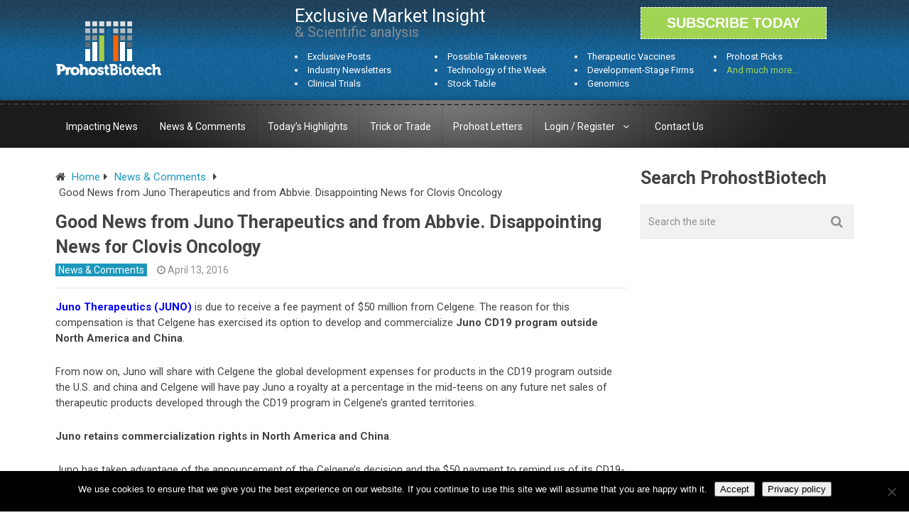

--- FILE ---
content_type: text/html; charset=UTF-8
request_url: https://www.prohostbiotech.com/good-news-from-juno-therapeutics-and-from-abbvie-disappointing-news-for-clovis-oncology/
body_size: 20651
content:

<!DOCTYPE html>
<html class="no-js" lang="en-US">
<head itemscope itemtype="https://schema.org/WebSite">
	<meta charset="UTF-8">
	<!-- Always force latest IE rendering engine (even in intranet) & Chrome Frame -->
	<!--[if IE ]>
	<meta http-equiv="X-UA-Compatible" content="IE=edge,chrome=1">
	<![endif]-->
	<link rel="profile" href="https://gmpg.org/xfn/11" />
	
                    <link rel="icon" href="https://www.prohostbiotech.com/wp-content/uploads/2020/05/desktop_fav.jpg" type="image/x-icon" />
        
                    <!-- IE10 Tile.-->
            <meta name="msapplication-TileColor" content="#FFFFFF">
            <meta name="msapplication-TileImage" content="https://www.prohostbiotech.com/wp-content/uploads/2020/05/fav_icon-1.jpg">
        
                    <!--iOS/android/handheld specific -->
            <link rel="apple-touch-icon-precomposed" href="https://www.prohostbiotech.com/wp-content/uploads/2020/05/fav_icon.jpg" />
        
                    <meta name="viewport" content="width=device-width, initial-scale=1">
            <meta name="apple-mobile-web-app-capable" content="yes">
            <meta name="apple-mobile-web-app-status-bar-style" content="black">
        
        
        <meta itemprop="name" content="Prohost Biotech &#8211; Exclusive Biotech Research" />
        <meta itemprop="url" content="https://www.prohostbiotech.com" />

                                        	<link rel="pingback" href="https://www.prohostbiotech.com/xmlrpc.php" />
	<meta name='robots' content='index, follow, max-image-preview:large, max-snippet:-1, max-video-preview:-1' />
	<style>img:is([sizes="auto" i], [sizes^="auto," i]) { contain-intrinsic-size: 3000px 1500px }</style>
	<script type="text/javascript">document.documentElement.className = document.documentElement.className.replace( /\bno-js\b/,'js' );</script>
	<!-- This site is optimized with the Yoast SEO plugin v26.2 - https://yoast.com/wordpress/plugins/seo/ -->
	<title>Good News from Juno Therapeutics and from Abbvie. Disappointing News for Clovis Oncology - Prohost Biotech - Exclusive Biotech Research</title>
	<link rel="canonical" href="https://www.prohostbiotech.com/good-news-from-juno-therapeutics-and-from-abbvie-disappointing-news-for-clovis-oncology/" />
	<meta property="og:locale" content="en_US" />
	<meta property="og:type" content="article" />
	<meta property="og:title" content="Good News from Juno Therapeutics and from Abbvie. Disappointing News for Clovis Oncology - Prohost Biotech - Exclusive Biotech Research" />
	<meta property="og:description" content="Juno Therapeutics (JUNO) is due to receive a fee payment of $50 million from Celgene. The reason for this compensation is that Celgene has exercised its option to develop and commercialize Juno CD19 program outside North America and China. From now on, Juno will share with Celgene the global development expenses for products in the CD19 program outside the U.S. and china and Celgene will have pay Juno a royalty at a percentage in the mid-teens on any future net sales of therapeutic products developed through the CD19 program in Celgene’s granted territories. Juno retains commercialization rights in North America and China." />
	<meta property="og:url" content="https://www.prohostbiotech.com/good-news-from-juno-therapeutics-and-from-abbvie-disappointing-news-for-clovis-oncology/" />
	<meta property="og:site_name" content="Prohost Biotech - Exclusive Biotech Research" />
	<meta property="article:published_time" content="2016-04-13T05:33:58+00:00" />
	<meta property="article:modified_time" content="2018-09-10T17:17:09+00:00" />
	<meta name="author" content="Prohost" />
	<meta name="twitter:card" content="summary_large_image" />
	<meta name="twitter:label1" content="Written by" />
	<meta name="twitter:data1" content="Prohost" />
	<meta name="twitter:label2" content="Est. reading time" />
	<meta name="twitter:data2" content="6 minutes" />
	<script type="application/ld+json" class="yoast-schema-graph">{"@context":"https://schema.org","@graph":[{"@type":"Article","@id":"https://www.prohostbiotech.com/good-news-from-juno-therapeutics-and-from-abbvie-disappointing-news-for-clovis-oncology/#article","isPartOf":{"@id":"https://www.prohostbiotech.com/good-news-from-juno-therapeutics-and-from-abbvie-disappointing-news-for-clovis-oncology/"},"author":{"name":"Prohost","@id":"https://www.prohostbiotech.com/#/schema/person/6b83b60bbcc6ae6b22b6c3a5df54fefd"},"headline":"Good News from Juno Therapeutics and from Abbvie. Disappointing News for Clovis Oncology","datePublished":"2016-04-13T05:33:58+00:00","dateModified":"2018-09-10T17:17:09+00:00","mainEntityOfPage":{"@id":"https://www.prohostbiotech.com/good-news-from-juno-therapeutics-and-from-abbvie-disappointing-news-for-clovis-oncology/"},"wordCount":1197,"commentCount":0,"publisher":{"@id":"https://www.prohostbiotech.com/#organization"},"keywords":["AbbVie Inc (ABBV)","Clovis Oncology (CLVS)","Juno Therapeutics (JUNO)"],"articleSection":["News &amp; Comments"],"inLanguage":"en-US","potentialAction":[{"@type":"CommentAction","name":"Comment","target":["https://www.prohostbiotech.com/good-news-from-juno-therapeutics-and-from-abbvie-disappointing-news-for-clovis-oncology/#respond"]}]},{"@type":"WebPage","@id":"https://www.prohostbiotech.com/good-news-from-juno-therapeutics-and-from-abbvie-disappointing-news-for-clovis-oncology/","url":"https://www.prohostbiotech.com/good-news-from-juno-therapeutics-and-from-abbvie-disappointing-news-for-clovis-oncology/","name":"Good News from Juno Therapeutics and from Abbvie. Disappointing News for Clovis Oncology - Prohost Biotech - Exclusive Biotech Research","isPartOf":{"@id":"https://www.prohostbiotech.com/#website"},"datePublished":"2016-04-13T05:33:58+00:00","dateModified":"2018-09-10T17:17:09+00:00","breadcrumb":{"@id":"https://www.prohostbiotech.com/good-news-from-juno-therapeutics-and-from-abbvie-disappointing-news-for-clovis-oncology/#breadcrumb"},"inLanguage":"en-US","potentialAction":[{"@type":"ReadAction","target":["https://www.prohostbiotech.com/good-news-from-juno-therapeutics-and-from-abbvie-disappointing-news-for-clovis-oncology/"]}]},{"@type":"BreadcrumbList","@id":"https://www.prohostbiotech.com/good-news-from-juno-therapeutics-and-from-abbvie-disappointing-news-for-clovis-oncology/#breadcrumb","itemListElement":[{"@type":"ListItem","position":1,"name":"Home","item":"https://www.prohostbiotech.com/"},{"@type":"ListItem","position":2,"name":"Good News from Juno Therapeutics and from Abbvie. Disappointing News for Clovis Oncology"}]},{"@type":"WebSite","@id":"https://www.prohostbiotech.com/#website","url":"https://www.prohostbiotech.com/","name":"Prohost Biotech - Exclusive Biotech Research","description":"A Comprehensive Resource for Biotech News","publisher":{"@id":"https://www.prohostbiotech.com/#organization"},"potentialAction":[{"@type":"SearchAction","target":{"@type":"EntryPoint","urlTemplate":"https://www.prohostbiotech.com/?s={search_term_string}"},"query-input":{"@type":"PropertyValueSpecification","valueRequired":true,"valueName":"search_term_string"}}],"inLanguage":"en-US"},{"@type":"Organization","@id":"https://www.prohostbiotech.com/#organization","name":"Prohost Biotech","url":"https://www.prohostbiotech.com/","logo":{"@type":"ImageObject","inLanguage":"en-US","@id":"https://www.prohostbiotech.com/#/schema/logo/image/","url":"https://www.prohostbiotech.com/wp-content/uploads/2017/12/Logo-prohost-e1559153700115.png","contentUrl":"https://www.prohostbiotech.com/wp-content/uploads/2017/12/Logo-prohost-e1559153700115.png","width":20,"height":11,"caption":"Prohost Biotech"},"image":{"@id":"https://www.prohostbiotech.com/#/schema/logo/image/"}},{"@type":"Person","@id":"https://www.prohostbiotech.com/#/schema/person/6b83b60bbcc6ae6b22b6c3a5df54fefd","name":"Prohost","image":{"@type":"ImageObject","inLanguage":"en-US","@id":"https://www.prohostbiotech.com/#/schema/person/image/","url":"https://secure.gravatar.com/avatar/5222023b12ab9680d05a0341cf709e38410e2568b8176739fd28a4840fac01c3?s=96&d=mm&r=g","contentUrl":"https://secure.gravatar.com/avatar/5222023b12ab9680d05a0341cf709e38410e2568b8176739fd28a4840fac01c3?s=96&d=mm&r=g","caption":"Prohost"},"url":"https://www.prohostbiotech.com/author/rudy/"}]}</script>
	<!-- / Yoast SEO plugin. -->


<link rel="alternate" type="application/rss+xml" title="Prohost Biotech - Exclusive Biotech Research &raquo; Feed" href="https://www.prohostbiotech.com/feed/" />
<link rel="alternate" type="application/rss+xml" title="Prohost Biotech - Exclusive Biotech Research &raquo; Comments Feed" href="https://www.prohostbiotech.com/comments/feed/" />
<link rel="alternate" type="application/rss+xml" title="Prohost Biotech - Exclusive Biotech Research &raquo; Good News from Juno Therapeutics and from Abbvie. Disappointing News for Clovis Oncology Comments Feed" href="https://www.prohostbiotech.com/good-news-from-juno-therapeutics-and-from-abbvie-disappointing-news-for-clovis-oncology/feed/" />
<script type="text/javascript">
/* <![CDATA[ */
window._wpemojiSettings = {"baseUrl":"https:\/\/s.w.org\/images\/core\/emoji\/16.0.1\/72x72\/","ext":".png","svgUrl":"https:\/\/s.w.org\/images\/core\/emoji\/16.0.1\/svg\/","svgExt":".svg","source":{"concatemoji":"https:\/\/www.prohostbiotech.com\/wp-includes\/js\/wp-emoji-release.min.js"}};
/*! This file is auto-generated */
!function(s,n){var o,i,e;function c(e){try{var t={supportTests:e,timestamp:(new Date).valueOf()};sessionStorage.setItem(o,JSON.stringify(t))}catch(e){}}function p(e,t,n){e.clearRect(0,0,e.canvas.width,e.canvas.height),e.fillText(t,0,0);var t=new Uint32Array(e.getImageData(0,0,e.canvas.width,e.canvas.height).data),a=(e.clearRect(0,0,e.canvas.width,e.canvas.height),e.fillText(n,0,0),new Uint32Array(e.getImageData(0,0,e.canvas.width,e.canvas.height).data));return t.every(function(e,t){return e===a[t]})}function u(e,t){e.clearRect(0,0,e.canvas.width,e.canvas.height),e.fillText(t,0,0);for(var n=e.getImageData(16,16,1,1),a=0;a<n.data.length;a++)if(0!==n.data[a])return!1;return!0}function f(e,t,n,a){switch(t){case"flag":return n(e,"\ud83c\udff3\ufe0f\u200d\u26a7\ufe0f","\ud83c\udff3\ufe0f\u200b\u26a7\ufe0f")?!1:!n(e,"\ud83c\udde8\ud83c\uddf6","\ud83c\udde8\u200b\ud83c\uddf6")&&!n(e,"\ud83c\udff4\udb40\udc67\udb40\udc62\udb40\udc65\udb40\udc6e\udb40\udc67\udb40\udc7f","\ud83c\udff4\u200b\udb40\udc67\u200b\udb40\udc62\u200b\udb40\udc65\u200b\udb40\udc6e\u200b\udb40\udc67\u200b\udb40\udc7f");case"emoji":return!a(e,"\ud83e\udedf")}return!1}function g(e,t,n,a){var r="undefined"!=typeof WorkerGlobalScope&&self instanceof WorkerGlobalScope?new OffscreenCanvas(300,150):s.createElement("canvas"),o=r.getContext("2d",{willReadFrequently:!0}),i=(o.textBaseline="top",o.font="600 32px Arial",{});return e.forEach(function(e){i[e]=t(o,e,n,a)}),i}function t(e){var t=s.createElement("script");t.src=e,t.defer=!0,s.head.appendChild(t)}"undefined"!=typeof Promise&&(o="wpEmojiSettingsSupports",i=["flag","emoji"],n.supports={everything:!0,everythingExceptFlag:!0},e=new Promise(function(e){s.addEventListener("DOMContentLoaded",e,{once:!0})}),new Promise(function(t){var n=function(){try{var e=JSON.parse(sessionStorage.getItem(o));if("object"==typeof e&&"number"==typeof e.timestamp&&(new Date).valueOf()<e.timestamp+604800&&"object"==typeof e.supportTests)return e.supportTests}catch(e){}return null}();if(!n){if("undefined"!=typeof Worker&&"undefined"!=typeof OffscreenCanvas&&"undefined"!=typeof URL&&URL.createObjectURL&&"undefined"!=typeof Blob)try{var e="postMessage("+g.toString()+"("+[JSON.stringify(i),f.toString(),p.toString(),u.toString()].join(",")+"));",a=new Blob([e],{type:"text/javascript"}),r=new Worker(URL.createObjectURL(a),{name:"wpTestEmojiSupports"});return void(r.onmessage=function(e){c(n=e.data),r.terminate(),t(n)})}catch(e){}c(n=g(i,f,p,u))}t(n)}).then(function(e){for(var t in e)n.supports[t]=e[t],n.supports.everything=n.supports.everything&&n.supports[t],"flag"!==t&&(n.supports.everythingExceptFlag=n.supports.everythingExceptFlag&&n.supports[t]);n.supports.everythingExceptFlag=n.supports.everythingExceptFlag&&!n.supports.flag,n.DOMReady=!1,n.readyCallback=function(){n.DOMReady=!0}}).then(function(){return e}).then(function(){var e;n.supports.everything||(n.readyCallback(),(e=n.source||{}).concatemoji?t(e.concatemoji):e.wpemoji&&e.twemoji&&(t(e.twemoji),t(e.wpemoji)))}))}((window,document),window._wpemojiSettings);
/* ]]> */
</script>
<style id='wp-emoji-styles-inline-css' type='text/css'>

	img.wp-smiley, img.emoji {
		display: inline !important;
		border: none !important;
		box-shadow: none !important;
		height: 1em !important;
		width: 1em !important;
		margin: 0 0.07em !important;
		vertical-align: -0.1em !important;
		background: none !important;
		padding: 0 !important;
	}
</style>
<link rel='stylesheet' id='wp-block-library-css' href='https://www.prohostbiotech.com/wp-includes/css/dist/block-library/style.min.css' type='text/css' media='all' />
<style id='classic-theme-styles-inline-css' type='text/css'>
/*! This file is auto-generated */
.wp-block-button__link{color:#fff;background-color:#32373c;border-radius:9999px;box-shadow:none;text-decoration:none;padding:calc(.667em + 2px) calc(1.333em + 2px);font-size:1.125em}.wp-block-file__button{background:#32373c;color:#fff;text-decoration:none}
</style>
<link rel='stylesheet' id='goal-block-css' href='https://www.prohostbiotech.com/wp-content/plugins/before-and-after/blocks/goal/style.css' type='text/css' media='all' />
<link rel='stylesheet' id='complete-goal-block-css' href='https://www.prohostbiotech.com/wp-content/plugins/before-and-after/blocks/complete-goal/style.css' type='text/css' media='all' />
<style id='restrict-content-pro-content-upgrade-redirect-style-inline-css' type='text/css'>
.wp-block-restrict-content-pro-content-upgrade-redirect .wp-block-button__width-25{width:calc(25% - .5rem)}.wp-block-restrict-content-pro-content-upgrade-redirect .wp-block-button__width-25 .wp-block-button__link{width:100%}.wp-block-restrict-content-pro-content-upgrade-redirect .wp-block-button__width-50{width:calc(50% - .5rem)}.wp-block-restrict-content-pro-content-upgrade-redirect .wp-block-button__width-50 .wp-block-button__link{width:100%}.wp-block-restrict-content-pro-content-upgrade-redirect .wp-block-button__width-75{width:calc(75% - .5rem)}.wp-block-restrict-content-pro-content-upgrade-redirect .wp-block-button__width-75 .wp-block-button__link{width:100%}.wp-block-restrict-content-pro-content-upgrade-redirect .wp-block-button__width-100{margin-right:0;width:100%}.wp-block-restrict-content-pro-content-upgrade-redirect .wp-block-button__width-100 .wp-block-button__link{width:100%}

</style>
<style id='global-styles-inline-css' type='text/css'>
:root{--wp--preset--aspect-ratio--square: 1;--wp--preset--aspect-ratio--4-3: 4/3;--wp--preset--aspect-ratio--3-4: 3/4;--wp--preset--aspect-ratio--3-2: 3/2;--wp--preset--aspect-ratio--2-3: 2/3;--wp--preset--aspect-ratio--16-9: 16/9;--wp--preset--aspect-ratio--9-16: 9/16;--wp--preset--color--black: #000000;--wp--preset--color--cyan-bluish-gray: #abb8c3;--wp--preset--color--white: #ffffff;--wp--preset--color--pale-pink: #f78da7;--wp--preset--color--vivid-red: #cf2e2e;--wp--preset--color--luminous-vivid-orange: #ff6900;--wp--preset--color--luminous-vivid-amber: #fcb900;--wp--preset--color--light-green-cyan: #7bdcb5;--wp--preset--color--vivid-green-cyan: #00d084;--wp--preset--color--pale-cyan-blue: #8ed1fc;--wp--preset--color--vivid-cyan-blue: #0693e3;--wp--preset--color--vivid-purple: #9b51e0;--wp--preset--gradient--vivid-cyan-blue-to-vivid-purple: linear-gradient(135deg,rgba(6,147,227,1) 0%,rgb(155,81,224) 100%);--wp--preset--gradient--light-green-cyan-to-vivid-green-cyan: linear-gradient(135deg,rgb(122,220,180) 0%,rgb(0,208,130) 100%);--wp--preset--gradient--luminous-vivid-amber-to-luminous-vivid-orange: linear-gradient(135deg,rgba(252,185,0,1) 0%,rgba(255,105,0,1) 100%);--wp--preset--gradient--luminous-vivid-orange-to-vivid-red: linear-gradient(135deg,rgba(255,105,0,1) 0%,rgb(207,46,46) 100%);--wp--preset--gradient--very-light-gray-to-cyan-bluish-gray: linear-gradient(135deg,rgb(238,238,238) 0%,rgb(169,184,195) 100%);--wp--preset--gradient--cool-to-warm-spectrum: linear-gradient(135deg,rgb(74,234,220) 0%,rgb(151,120,209) 20%,rgb(207,42,186) 40%,rgb(238,44,130) 60%,rgb(251,105,98) 80%,rgb(254,248,76) 100%);--wp--preset--gradient--blush-light-purple: linear-gradient(135deg,rgb(255,206,236) 0%,rgb(152,150,240) 100%);--wp--preset--gradient--blush-bordeaux: linear-gradient(135deg,rgb(254,205,165) 0%,rgb(254,45,45) 50%,rgb(107,0,62) 100%);--wp--preset--gradient--luminous-dusk: linear-gradient(135deg,rgb(255,203,112) 0%,rgb(199,81,192) 50%,rgb(65,88,208) 100%);--wp--preset--gradient--pale-ocean: linear-gradient(135deg,rgb(255,245,203) 0%,rgb(182,227,212) 50%,rgb(51,167,181) 100%);--wp--preset--gradient--electric-grass: linear-gradient(135deg,rgb(202,248,128) 0%,rgb(113,206,126) 100%);--wp--preset--gradient--midnight: linear-gradient(135deg,rgb(2,3,129) 0%,rgb(40,116,252) 100%);--wp--preset--font-size--small: 13px;--wp--preset--font-size--medium: 20px;--wp--preset--font-size--large: 36px;--wp--preset--font-size--x-large: 42px;--wp--preset--spacing--20: 0.44rem;--wp--preset--spacing--30: 0.67rem;--wp--preset--spacing--40: 1rem;--wp--preset--spacing--50: 1.5rem;--wp--preset--spacing--60: 2.25rem;--wp--preset--spacing--70: 3.38rem;--wp--preset--spacing--80: 5.06rem;--wp--preset--shadow--natural: 6px 6px 9px rgba(0, 0, 0, 0.2);--wp--preset--shadow--deep: 12px 12px 50px rgba(0, 0, 0, 0.4);--wp--preset--shadow--sharp: 6px 6px 0px rgba(0, 0, 0, 0.2);--wp--preset--shadow--outlined: 6px 6px 0px -3px rgba(255, 255, 255, 1), 6px 6px rgba(0, 0, 0, 1);--wp--preset--shadow--crisp: 6px 6px 0px rgba(0, 0, 0, 1);}:where(.is-layout-flex){gap: 0.5em;}:where(.is-layout-grid){gap: 0.5em;}body .is-layout-flex{display: flex;}.is-layout-flex{flex-wrap: wrap;align-items: center;}.is-layout-flex > :is(*, div){margin: 0;}body .is-layout-grid{display: grid;}.is-layout-grid > :is(*, div){margin: 0;}:where(.wp-block-columns.is-layout-flex){gap: 2em;}:where(.wp-block-columns.is-layout-grid){gap: 2em;}:where(.wp-block-post-template.is-layout-flex){gap: 1.25em;}:where(.wp-block-post-template.is-layout-grid){gap: 1.25em;}.has-black-color{color: var(--wp--preset--color--black) !important;}.has-cyan-bluish-gray-color{color: var(--wp--preset--color--cyan-bluish-gray) !important;}.has-white-color{color: var(--wp--preset--color--white) !important;}.has-pale-pink-color{color: var(--wp--preset--color--pale-pink) !important;}.has-vivid-red-color{color: var(--wp--preset--color--vivid-red) !important;}.has-luminous-vivid-orange-color{color: var(--wp--preset--color--luminous-vivid-orange) !important;}.has-luminous-vivid-amber-color{color: var(--wp--preset--color--luminous-vivid-amber) !important;}.has-light-green-cyan-color{color: var(--wp--preset--color--light-green-cyan) !important;}.has-vivid-green-cyan-color{color: var(--wp--preset--color--vivid-green-cyan) !important;}.has-pale-cyan-blue-color{color: var(--wp--preset--color--pale-cyan-blue) !important;}.has-vivid-cyan-blue-color{color: var(--wp--preset--color--vivid-cyan-blue) !important;}.has-vivid-purple-color{color: var(--wp--preset--color--vivid-purple) !important;}.has-black-background-color{background-color: var(--wp--preset--color--black) !important;}.has-cyan-bluish-gray-background-color{background-color: var(--wp--preset--color--cyan-bluish-gray) !important;}.has-white-background-color{background-color: var(--wp--preset--color--white) !important;}.has-pale-pink-background-color{background-color: var(--wp--preset--color--pale-pink) !important;}.has-vivid-red-background-color{background-color: var(--wp--preset--color--vivid-red) !important;}.has-luminous-vivid-orange-background-color{background-color: var(--wp--preset--color--luminous-vivid-orange) !important;}.has-luminous-vivid-amber-background-color{background-color: var(--wp--preset--color--luminous-vivid-amber) !important;}.has-light-green-cyan-background-color{background-color: var(--wp--preset--color--light-green-cyan) !important;}.has-vivid-green-cyan-background-color{background-color: var(--wp--preset--color--vivid-green-cyan) !important;}.has-pale-cyan-blue-background-color{background-color: var(--wp--preset--color--pale-cyan-blue) !important;}.has-vivid-cyan-blue-background-color{background-color: var(--wp--preset--color--vivid-cyan-blue) !important;}.has-vivid-purple-background-color{background-color: var(--wp--preset--color--vivid-purple) !important;}.has-black-border-color{border-color: var(--wp--preset--color--black) !important;}.has-cyan-bluish-gray-border-color{border-color: var(--wp--preset--color--cyan-bluish-gray) !important;}.has-white-border-color{border-color: var(--wp--preset--color--white) !important;}.has-pale-pink-border-color{border-color: var(--wp--preset--color--pale-pink) !important;}.has-vivid-red-border-color{border-color: var(--wp--preset--color--vivid-red) !important;}.has-luminous-vivid-orange-border-color{border-color: var(--wp--preset--color--luminous-vivid-orange) !important;}.has-luminous-vivid-amber-border-color{border-color: var(--wp--preset--color--luminous-vivid-amber) !important;}.has-light-green-cyan-border-color{border-color: var(--wp--preset--color--light-green-cyan) !important;}.has-vivid-green-cyan-border-color{border-color: var(--wp--preset--color--vivid-green-cyan) !important;}.has-pale-cyan-blue-border-color{border-color: var(--wp--preset--color--pale-cyan-blue) !important;}.has-vivid-cyan-blue-border-color{border-color: var(--wp--preset--color--vivid-cyan-blue) !important;}.has-vivid-purple-border-color{border-color: var(--wp--preset--color--vivid-purple) !important;}.has-vivid-cyan-blue-to-vivid-purple-gradient-background{background: var(--wp--preset--gradient--vivid-cyan-blue-to-vivid-purple) !important;}.has-light-green-cyan-to-vivid-green-cyan-gradient-background{background: var(--wp--preset--gradient--light-green-cyan-to-vivid-green-cyan) !important;}.has-luminous-vivid-amber-to-luminous-vivid-orange-gradient-background{background: var(--wp--preset--gradient--luminous-vivid-amber-to-luminous-vivid-orange) !important;}.has-luminous-vivid-orange-to-vivid-red-gradient-background{background: var(--wp--preset--gradient--luminous-vivid-orange-to-vivid-red) !important;}.has-very-light-gray-to-cyan-bluish-gray-gradient-background{background: var(--wp--preset--gradient--very-light-gray-to-cyan-bluish-gray) !important;}.has-cool-to-warm-spectrum-gradient-background{background: var(--wp--preset--gradient--cool-to-warm-spectrum) !important;}.has-blush-light-purple-gradient-background{background: var(--wp--preset--gradient--blush-light-purple) !important;}.has-blush-bordeaux-gradient-background{background: var(--wp--preset--gradient--blush-bordeaux) !important;}.has-luminous-dusk-gradient-background{background: var(--wp--preset--gradient--luminous-dusk) !important;}.has-pale-ocean-gradient-background{background: var(--wp--preset--gradient--pale-ocean) !important;}.has-electric-grass-gradient-background{background: var(--wp--preset--gradient--electric-grass) !important;}.has-midnight-gradient-background{background: var(--wp--preset--gradient--midnight) !important;}.has-small-font-size{font-size: var(--wp--preset--font-size--small) !important;}.has-medium-font-size{font-size: var(--wp--preset--font-size--medium) !important;}.has-large-font-size{font-size: var(--wp--preset--font-size--large) !important;}.has-x-large-font-size{font-size: var(--wp--preset--font-size--x-large) !important;}
:where(.wp-block-post-template.is-layout-flex){gap: 1.25em;}:where(.wp-block-post-template.is-layout-grid){gap: 1.25em;}
:where(.wp-block-columns.is-layout-flex){gap: 2em;}:where(.wp-block-columns.is-layout-grid){gap: 2em;}
:root :where(.wp-block-pullquote){font-size: 1.5em;line-height: 1.6;}
</style>
<link rel='stylesheet' id='GP_Custom_Forms-css' href='https://www.prohostbiotech.com/wp-content/plugins/before-and-after/include/lib/GP_Custom_Forms/assets/css/gp_custom_forms.css' type='text/css' media='all' />
<link rel='stylesheet' id='GP_Custom_Forms_RateIt-css' href='https://www.prohostbiotech.com/wp-content/plugins/before-and-after/include/lib/GP_Custom_Forms/assets/rateit/rateit.css' type='text/css' media='all' />
<link rel='stylesheet' id='cookie-notice-front-css' href='https://www.prohostbiotech.com/wp-content/plugins/cookie-notice/css/front.min.css' type='text/css' media='all' />
<style id='woocommerce-inline-inline-css' type='text/css'>
.woocommerce form .form-row .required { visibility: visible; }
</style>
<link rel='stylesheet' id='brands-styles-css' href='https://www.prohostbiotech.com/wp-content/plugins/woocommerce/assets/css/brands.css' type='text/css' media='all' />
<link rel='stylesheet' id='newsletter-css' href='https://www.prohostbiotech.com/wp-content/plugins/newsletter/style.css' type='text/css' media='all' />
<link rel='stylesheet' id='wp_review-style-css' href='https://www.prohostbiotech.com/wp-content/plugins/wp-review/public/css/wp-review.css' type='text/css' media='all' />
<link rel='stylesheet' id='best-stylesheet-css' href='https://www.prohostbiotech.com/wp-content/themes/mts_best/style.css' type='text/css' media='all' />
<link rel='stylesheet' id='woocommerce-css' href='https://www.prohostbiotech.com/wp-content/themes/mts_best/css/woocommerce2.css' type='text/css' media='all' />
<style id='woocommerce-inline-css' type='text/css'>

        body {background-color:#ffffff;background-image:url(https://www.prohostbiotech.com/wp-content/themes/mts_best/images/nobg.png);}
        .main-header {background-color:#65aa4a;background-image:url(https://www.prohostbiotech.com/wp-content/themes/mts_best/images/nobg.png);}
        footer-carousel-wrap {background-color:#3498db; }
        footer {background-color:#eeeeee;background-image:url(https://www.prohostbiotech.com/wp-content/themes/mts_best/images/nobg.png);}
        footer > .copyrights {background-color:#FFFFFF;}
        .pace .pace-progress, .mobile-menu-wrapper, .owl-carousel .owl-nav > div, #top-navigation li:hover a, #header nav#top-navigation ul ul li, a#pull, .secondary-navigation, #move-to-top,.mts-subscribe input[type='submit'],input[type='submit'],#commentform input#submit,.contactform #submit,.pagination a,.fs-pagination a,.header-search .ajax-search-results-container,#load-posts a,#fs2_load_more_button,#wp-calendar td a,#wp-calendar caption,#wp-calendar #prev a:before,#wp-calendar #next a:before, .tagcloud a, #tags-tab-content a, #wp-calendar thead th.today, .slide-title, .slidertitle, #header nav#navigation ul ul li, .thecategory a, #wp-calendar td a:hover, #wp-calendar #today, .widget .wpt-pagination a, .widget .wpt_widget_content #tags-tab-content ul li a, .widget .wp_review_tab_widget_content .wp-review-tab-pagination a, .ajax-search-meta .results-link, .post-day .review-total-only, .woocommerce a.button, .woocommerce-page a.button, .woocommerce button.button, .woocommerce-page button.button, .woocommerce input.button, .woocommerce-page input.button, .woocommerce #respond input#submit, .woocommerce-page #respond input#submit, .woocommerce #content input.button, .woocommerce-page #content input.button, .woocommerce nav.woocommerce-pagination ul li a, .woocommerce-page nav.woocommerce-pagination ul li a, .woocommerce #content nav.woocommerce-pagination ul li a, .woocommerce-page #content nav.woocommerce-pagination ul li a, .woocommerce .bypostauthor:after, #searchsubmit, .woocommerce nav.woocommerce-pagination ul li a:hover, .woocommerce-page nav.woocommerce-pagination ul li a:hover, .woocommerce #content nav.woocommerce-pagination ul li a:hover, .woocommerce-page #content nav.woocommerce-pagination ul li a:hover, .woocommerce nav.woocommerce-pagination ul li a:focus, .woocommerce-page nav.woocommerce-pagination ul li a:focus, .woocommerce #content nav.woocommerce-pagination ul li a:focus, .woocommerce-page #content nav.woocommerce-pagination ul li a:focus, .woocommerce a.button, .woocommerce-page a.button, .woocommerce button.button, .woocommerce-page button.button, .woocommerce input.button, .woocommerce-page input.button, .woocommerce #respond input#submit, .woocommerce-page #respond input#submit, .woocommerce #content input.button, .woocommerce-page #content input.button, .widget_product_search input[type='submit'] {background: #1c97bc; color: #fff; }
        .header-search #s,nav a.toggle-mobile-menu, .tab_widget ul.wps_tabs li, .wpt_widget_content .tab_title.selected a, .widget_wp_review_tab .tab_title.selected a {background: #1c97bc !important;}
        #wp-calendar thead th.today { border-color: #1c97bc; }
        a, a:hover,.title a:hover,.post-data .post-title a:hover,.post-title a:hover,.post-info a:hover,.entry-content a,.textwidget a,.reply a,.comm,.fn a,.comment-reply-link, .entry-content .singleleft a:hover, #footer-post-carousel .owl-nav div {color:#1c97bc;}
        .post-box .review-total-only .review-result-wrapper .review-result i {color:#1c97bc!important;}
        footer > .footer-carousel-wrap { background: #3498db; }
        
        .shareit { top: 373px; left: auto; z-index: 0; margin: 0 0 0 -110px; width: 100px; position: fixed; padding: 0; border:none; border-right: 0;}
        .share-item {margin: 2px;}
        
        .bypostauthor .fn:after { content: "Author"; position: absolute; left: 0px; top: 0px; padding: 0px 10px; background: #444; color: #FFF; border-radius: 3px; }
        
        
        
            
</style>
<link rel='stylesheet' id='fontawesome-css' href='https://www.prohostbiotech.com/wp-content/themes/mts_best/css/font-awesome.min.css' type='text/css' media='all' />
<link rel='stylesheet' id='responsive-css' href='https://www.prohostbiotech.com/wp-content/themes/mts_best/css/responsive.css' type='text/css' media='all' />
<script type="text/javascript" src="https://www.prohostbiotech.com/wp-includes/js/jquery/jquery.min.js" id="jquery-core-js"></script>
<script type="text/javascript" src="https://www.prohostbiotech.com/wp-includes/js/jquery/jquery-migrate.min.js" id="jquery-migrate-js"></script>
<script type="text/javascript" id="cookie-notice-front-js-before">
/* <![CDATA[ */
var cnArgs = {"ajaxUrl":"https:\/\/www.prohostbiotech.com\/wp-admin\/admin-ajax.php","nonce":"b92bb3405a","hideEffect":"fade","position":"bottom","onScroll":false,"onScrollOffset":100,"onClick":false,"cookieName":"cookie_notice_accepted","cookieTime":2592000,"cookieTimeRejected":2592000,"globalCookie":false,"redirection":false,"cache":false,"revokeCookies":false,"revokeCookiesOpt":"automatic"};
/* ]]> */
</script>
<script type="text/javascript" src="https://www.prohostbiotech.com/wp-content/plugins/cookie-notice/js/front.min.js" id="cookie-notice-front-js"></script>
<script type="text/javascript" id="customscript-js-extra">
/* <![CDATA[ */
var mts_customscript = {"responsive":"1","nav_menu":"secondary"};
/* ]]> */
</script>
<script type="text/javascript" async="async" src="https://www.prohostbiotech.com/wp-content/themes/mts_best/js/customscript.js" id="customscript-js"></script>
<link rel="https://api.w.org/" href="https://www.prohostbiotech.com/wp-json/" /><link rel="alternate" title="JSON" type="application/json" href="https://www.prohostbiotech.com/wp-json/wp/v2/posts/3560" /><link rel="EditURI" type="application/rsd+xml" title="RSD" href="https://www.prohostbiotech.com/xmlrpc.php?rsd" />
<meta name="generator" content="WordPress 6.8.3" />
<meta name="generator" content="WooCommerce 10.3.7" />
<link rel='shortlink' href='https://www.prohostbiotech.com/?p=3560' />
<link rel="alternate" title="oEmbed (JSON)" type="application/json+oembed" href="https://www.prohostbiotech.com/wp-json/oembed/1.0/embed?url=https%3A%2F%2Fwww.prohostbiotech.com%2Fgood-news-from-juno-therapeutics-and-from-abbvie-disappointing-news-for-clovis-oncology%2F" />
<link rel="alternate" title="oEmbed (XML)" type="text/xml+oembed" href="https://www.prohostbiotech.com/wp-json/oembed/1.0/embed?url=https%3A%2F%2Fwww.prohostbiotech.com%2Fgood-news-from-juno-therapeutics-and-from-abbvie-disappointing-news-for-clovis-oncology%2F&#038;format=xml" />

		<!-- GA Google Analytics @ https://m0n.co/ga -->
		<script async src="https://www.googletagmanager.com/gtag/js?id=UA-107857578-1"></script>
		<script>
			window.dataLayer = window.dataLayer || [];
			function gtag(){dataLayer.push(arguments);}
			gtag('js', new Date());
			gtag('config', 'UA-107857578-1');
		</script>

	<link href="//fonts.googleapis.com/css?family=Roboto:700|Roboto:normal&amp;subset=latin" rel="stylesheet" type="text/css">
<style type="text/css">
#logo a { font-family: 'Roboto'; font-weight: 700; font-size: 36px; color: #3498db;text-transform: uppercase; }
#navigation .menu li, #navigation .menu li a { font-family: 'Roboto'; font-weight: normal; font-size: 15px; color: #FFFFFF; }
body { font-family: 'Roboto'; font-weight: normal; font-size: 15px; color: #444444; }
.post-data .post-title a, #comments-tab-content a { font-family: 'Roboto'; font-weight: 700; font-size: 16px; color: #444444;text-transform: uppercase; }
.hentry .entry-title { font-family: 'Roboto'; font-weight: 700; font-size: 25px; color: #444444;text-transform: uppercase; }
#sidebars .widget { font-family: 'Roboto'; font-weight: normal; font-size: 15px; color: #444444; }
.footer-widgets, #site-footer { font-family: 'Roboto'; font-weight: normal; font-size: 15px; color: #444444; }
h1 { font-family: 'Roboto'; font-weight: 700; font-size: 30px; color: #444444;text-transform: uppercase; }
h2 { font-family: 'Roboto'; font-weight: 700; font-size: 25px; color: #444444;text-transform: uppercase; }
h3 { font-family: 'Roboto'; font-weight: 700; font-size: 20px; color: #444444;text-transform: uppercase; }
h4 { font-family: 'Roboto'; font-weight: 700; font-size: 18px; color: #444444;text-transform: uppercase; }
h5 { font-family: 'Roboto'; font-weight: 700; font-size: 15px; color: #444444;text-transform: uppercase; }
h6 { font-family: 'Roboto'; font-weight: 700; font-size: 13px; color: #444444;text-transform: uppercase; }
</style>
	<noscript><style>.woocommerce-product-gallery{ opacity: 1 !important; }</style></noscript>
	</head>
<body data-rsssl=1 id ="blog" class="wp-singular post-template-default single single-post postid-3560 single-format-standard wp-theme-mts_best main theme-mts_best cookies-not-set woocommerce-no-js" itemscope itemtype="https://schema.org/WebPage">
	<div class="main-container-wrap">
		<header id="site-header" role="banner" class="main-header" itemscope itemtype="https://schema.org/WPHeader">
			<div id="header">
				<div class="container">
					<div class="header-inner">
						<div class="logo-wrap">
																								<h2 id="logo" class="image-logo" itemprop="headline">
										<a href="https://www.prohostbiotech.com"><img src="https://www.prohostbiotech.com/wp-content/uploads/2017/12/Logo-prohost-1.png" alt="Prohost Biotech &#8211; Exclusive Biotech Research"></a>
									</h2><!-- END #logo -->
																					</div>

                      <div class="prohost-right-area">

                      <div class="prohost-right-area-head">

                       <h1>Exclusive Market Insight</h1>
                       <h2>& Scientific analysis</h2>
                       </div>



                      <div class="prohost-right-button">
                    <a href="https://www.prohostbiotech.com/register/">  <button class="button1">Subscribe today</button> </a>
                       </div>






    <div class="prohost-links-main">

<div class="prohost-links">
<ul>
<li> Exclusive Posts </li>
<li> Industry Newsletters </li>
<li> Clinical Trials </li>
</ul>
</div>



<div class="prohost-links">
<ul>
<li>Possible Takeovers </li>
<li> Technology of the Week </li>
<li> Stock Table </li>
</ul>
</div>




<div class="prohost-links">
<ul>
<li> Therapeutic Vaccines </li>
<li> Development-Stage Firms </li>
<li> Genomics </li>
</ul>
</div>





<div class="prohost-links">
<ul>

<li> Prohost Picks </li>
<li> <span>And much more...</span> </li>
</ul>
</div>

</div>













                      </div>


					</div>
				</div><!--.container-->

															<div class="secondary-navigation" role="navigation" itemscope itemtype="https://schema.org/SiteNavigationElement">
											<div class="container clearfix">
							<a href="#" id="pull" class="toggle-mobile-menu">Menu</a>
															<nav id="navigation" class="clearfix">
																			<ul id="menu-main-menu" class="menu clearfix"><li id="menu-item-10175" class="menu-item menu-item-type-taxonomy menu-item-object-category menu-item-10175"><a href="https://www.prohostbiotech.com/impacting-news/">Impacting News</a></li>
<li id="menu-item-4990" class="menu-item menu-item-type-taxonomy menu-item-object-category current-post-ancestor current-menu-parent current-post-parent menu-item-4990"><a href="https://www.prohostbiotech.com/news-and-comments/">News &amp; Comments</a></li>
<li id="menu-item-4989" class="menu-item menu-item-type-taxonomy menu-item-object-category menu-item-4989"><a href="https://www.prohostbiotech.com/todays-highlights/">Today’s Highlights</a></li>
<li id="menu-item-10928" class="menu-item menu-item-type-taxonomy menu-item-object-category menu-item-10928"><a href="https://www.prohostbiotech.com/trick-or-trade/">Trick or Trade</a></li>
<li id="menu-item-5246" class="menu-item menu-item-type-custom menu-item-object-custom menu-item-5246"><a href="https://www.prohostbiotech.com/category/prohost-letters/">Prohost Letters</a></li>
<li id="menu-item-8183" class="menu-item menu-item-type-custom menu-item-object-custom menu-item-has-children menu-item-8183"><a href="https://www.prohostbiotech.com/register/your-membership/">Login / Register</a>
<ul class="sub-menu">
	<li id="menu-item-8184" class="menu-item menu-item-type-custom menu-item-object-custom menu-item-8184"><a href="https://www.prohostbiotech.com/wp-login.php">Login</a></li>
	<li id="menu-item-8185" class="menu-item menu-item-type-custom menu-item-object-custom menu-item-8185"><a href="https://www.prohostbiotech.com/register/">Register</a></li>
</ul>
</li>
<li id="menu-item-16027" class="menu-item menu-item-type-post_type menu-item-object-page menu-item-16027"><a href="https://www.prohostbiotech.com/contact-us/">Contact Us</a></li>
</ul>																	</nav>
								<nav id="navigation" class="mobile-only clearfix mobile-menu-wrapper">
									<ul id="menu-main-menu-1" class="menu clearfix"><li class="menu-item menu-item-type-taxonomy menu-item-object-category menu-item-10175"><a href="https://www.prohostbiotech.com/impacting-news/">Impacting News</a></li>
<li class="menu-item menu-item-type-taxonomy menu-item-object-category current-post-ancestor current-menu-parent current-post-parent menu-item-4990"><a href="https://www.prohostbiotech.com/news-and-comments/">News &amp; Comments</a></li>
<li class="menu-item menu-item-type-taxonomy menu-item-object-category menu-item-4989"><a href="https://www.prohostbiotech.com/todays-highlights/">Today’s Highlights</a></li>
<li class="menu-item menu-item-type-taxonomy menu-item-object-category menu-item-10928"><a href="https://www.prohostbiotech.com/trick-or-trade/">Trick or Trade</a></li>
<li class="menu-item menu-item-type-custom menu-item-object-custom menu-item-5246"><a href="https://www.prohostbiotech.com/category/prohost-letters/">Prohost Letters</a></li>
<li class="menu-item menu-item-type-custom menu-item-object-custom menu-item-has-children menu-item-8183"><a href="https://www.prohostbiotech.com/register/your-membership/">Login / Register</a>
<ul class="sub-menu">
	<li class="menu-item menu-item-type-custom menu-item-object-custom menu-item-8184"><a href="https://www.prohostbiotech.com/wp-login.php">Login</a></li>
	<li class="menu-item menu-item-type-custom menu-item-object-custom menu-item-8185"><a href="https://www.prohostbiotech.com/register/">Register</a></li>
</ul>
</li>
<li class="menu-item menu-item-type-post_type menu-item-object-page menu-item-16027"><a href="https://www.prohostbiotech.com/contact-us/">Contact Us</a></li>
</ul>								</nav>
													</div>
					</div>
				
			</div><!--#header-->
		</header>
		<div class="main-container">
<div id="page" class="single">
	    	<article class="article">
		<div id="content_box" >
							<div id="post-3560" class="g post post-3560 type-post status-publish format-standard hentry category-news-and-comments tag-abbvie-inc-abbv tag-clovis-oncology-clvs tag-juno-therapeutics-juno">
					<div class="single_post">
													<div class="breadcrumb" xmlns:v="http://rdf.data-vocabulary.org/#"><div><i class="fa fa-home"></i></div> <div typeof="v:Breadcrumb" class="root"><a rel="v:url" property="v:title" href="https://www.prohostbiotech.com">Home</a></div><div><i class="fa fa-caret-right"></i></div><div typeof="v:Breadcrumb"><a href="https://www.prohostbiotech.com/news-and-comments/" rel="v:url" property="v:title">News &amp; Comments</a></div><div><i class="fa fa-caret-right"></i></div><div><span>Good News from Juno Therapeutics and from Abbvie. Disappointing News for Clovis Oncology</span></div></div>
																		<header>
							<h1 class="title single-title entry-title">Good News from Juno Therapeutics and from Abbvie. Disappointing News for Clovis Oncology</h1>
							<div class="post-info"><span class="thecategory"><a href="https://www.prohostbiotech.com/news-and-comments/" rel="category tag">News &amp; Comments</a></span> <span class="thetime updated"><i class="fa fa-clock-o"></i> <span>April 13, 2016</span></span></div>
						</header><!--.headline_area-->
						<div class="post-single-content box mark-links entry-content">
							
                            																					<p><span style="color: #0000ff;"><strong>Juno Therapeutics (JUNO)</strong></span> is due to receive a fee payment of $50 million from Celgene. The reason for this compensation is that Celgene has exercised its option to develop and commercialize <strong>Juno CD19 program outside North America and China</strong>.</p>
<p>From now on, Juno will share with Celgene the global development expenses for products in the CD19 program outside the U.S. and china and Celgene will have pay Juno a royalty at a percentage in the mid-teens on any future net sales of therapeutic products developed through the CD19 program in Celgene’s granted territories.</p>
<p><strong>Juno retains commercialization rights in North America and China</strong>.</p>
<p>Juno has taken advantage of the announcement of the Celgene’s decision and the $50 payment to remind us of its CD19-directed product candidates in clinical development. These products comprise:</p>
<p><strong>JCAR015:</strong> In a Phase 2 trial for adults with relapsed or refractory (r/r) acute lymphoblastic leukemia (ALL).</p>
<p><strong>JCAR017:</strong> In two separate Phase 1 trials, one in pediatric patients with r/r ALL and another in patients with r/r non-Hodgkin lymphoma (NHL).</p>
<p><strong>JCAR014:</strong> In a Phase 1 trial in three different indications, adult r/r/ ALL, r/r NHL, and r/r chronic lymphocytic leukemia (CLL), as well as a trial <strong>in combination with AstraZeneca’s investigational programmed death ligand 1 (PD-L1) immune checkpoint inhibitor, durvalumab</strong>.</p>
<p>Juno also reminds that its CD19-directed portfolio of drug candidates has already demonstrated encouraging efficacy and manageable toxicity in trials to date across a range of B cell malignancies.</p>
<p>In the same press release, Celgene’s Chief Scientific Officer Robert Hershberg, M.D., Ph.D., confirmed the <strong>firm’s intention for a long-term collaboration with Juno</strong> <strong>as its</strong> “<em>CD19-based CAR T therapies hold great promise in B cell malignancies including acute lymphoblastic leukemia, non-Hodgkin lymphoma, and chronic lymphocytic leukemia. The experience with CD19 will inform additional targets and approaches as the Celgene-Juno collaboration evolves”, stated Cegene’s chief.    </em></p>
<p>We remind the reader that Juno is one of the major firms developing cell-based cancer immunotherapies based on <strong>chimeric antigen receptor and high-affinity T cell receptor technologies to genetically engineer T cells to recognize and kill cancer</strong>. Juno is developing multiple cell-based product candidates to treat a variety of B-cell malignancies as well as solid tumors. Several product candidates have shown compelling clinical responses in clinical trials in refractory leukemia and lymphoma conducted to date. Juno&#8217;s long-term aim is to develop new product candidates that address a broader range of cancers and human diseases. Juno brings together innovative technologies from Fred Hutchinson Cancer Research Center, Memorial Sloan Kettering Cancer Center, Seattle Children&#8217;s Research Institute, and The National Cancer Institute.</p>
<p>Juno Therapeutics has an exclusive license to the St. Jude Children’s Research Hospital patented technology for CD19 directed product candidates that use 4-1BB, which was developed by Dario Campana, Chihaya Imai, and St. Jude Children’s Research Hospital.</p>
<h3 style="text-align: left;"><strong><span style="color: #ff6600;">Prohost Observations</span></strong></h3>
<p>Chimeric antigen receptor (CAR-T) and high-affinity T cell receptor (TCR) technologies involve genetically engineering T cells to recognize and kill cancer. The breakthrough Immunotherapy has great promises. We believe these technologies are born to survive and flourish and cross the border of the liquid cancers to treat solid cancers. The firm is managing to overcome the side effects of the approach and is working diligently towards preventing them. CAR-T and TCR products will be approved and will advance the treatment of cancer</p>
<p style="text-align: center;"><strong>&#8212;&#8212;&#8212;&#8212;&#8212;&#8212;&#8212;&#8212;&#8212;&#8212;&#8212;&#8212;&#8212;&#8212;&#8212;&#8212;&#8212;&#8212;&#8212;&#8212;&#8212;&#8212;&#8212;&#8212;&#8212;&#8212;&#8212;&#8212;&#8212;&#8212;&#8212;&#8212;&#8212;&#8212;&#8212;&#8212;&#8212;&#8212;&#8212;&#8212;&#8212;&#8212;&#8212;&#8212;&#8212;&#8212;&#8212;&#8212;&#8212;&#8212;-</strong></p>
<h3><span style="color: #000080;"><strong>Drug Approvals</strong></span></h3>
<p>The FDA approved <strong>Venclexta</strong> (venetoclax) developed by <span style="color: #0000ff;"><strong>Abbvie (ABBV)</strong></span> in partnership with Roche for chronic lymphocytic leukemia (CLL). The drug is for CLL patients who have a <strong>chromosomal abnormality called 17p deletion and who have been treated with at least one prior therapy</strong>. These patients lack a portion of the chromosome that acts to suppress cancer growth. This chromosomal abnormality occurs in approximately 10 percent of patients with untreated CLL and in approximately 20 percent of patients with relapsed CLL.</p>
<p>Venclexta is the first FDA-approved treatment that targets the <strong>B-cell lymphoma 2 (BCL-2) protein</strong> that helps the cancer cells stay alive and supports the malignant cells’ growth. The BCL-2 protein is overexpressed in many CLL patients.</p>
<p><em>The efficacy of Venclexta was tested in a single-arm clinical trial of 106 patients with CLL who have a 17p deletion and who had received at least one prior therapy. Trial participants took Venclexta orally every day, beginning with 20 mg and increasing over a five-week period to 400 mg. Results showed that 80 percent of trial participants experienced a complete or partial remission of their cancer. </em></p>
<p>Venclexta is indicated for daily use after the detection of 17p deletion is confirmed through the use of the FDA-approved <strong>companion diagnostic Vysis CLL FISH probe kit</strong>.</p>
<p><strong>The most common side effects:</strong> Venclexta side effects include low white blood cell count (neutropenia), diarrhea, nausea, anemia, upper respiratory tract infection, low platelet count (thrombocytopenia) and fatigue. Serious complications can include pneumonia, neutropenia with fever, fever, autoimmune hemolytic anemia, anemia and metabolic abnormalities known as tumor lysis syndrome. Live attenuated vaccines should not be given to patients taking Venclexta.</p>
<p>The FDA had granted the Venclexta application breakthrough therapy designation, priority review and acceerated approval. Venclexta also received orphan drug designation, which provides incentives such as tax credits, user fee waivers and eligibility for exclusivity to assist and encourage the development of drugs for rare diseases.</p>
<h3><span style="color: #ff6600;"><strong>Prohost Observations</strong></span></h3>
<p>More and more treatments have been<strong> </strong>developed and marketed for diseases that used to be as  if caused by only one mutation. The advancement ofsequencers and gene analyzers<strong> </strong>led to a capability for pinpointing various pathological pathways for the same disease. Biotech firms having sound and  solid scientific fundamentals are riding the wave of the flood of knowledge being rapidly accumulating about the molecular basis of diseases.</p>
<p>The approval of Venclexta is <strong>great news for Abbvie and for Roche</strong>. Even if the market is small, the disease is a killer and the breakthrough drug has added validation to  Abbvie’s drug design and development capabilities.</p>
<p style="text-align: center;"><strong>&#8212;&#8212;&#8212;&#8212;&#8212;&#8212;&#8212;&#8212;&#8212;&#8212;&#8212;&#8212;&#8212;&#8212;&#8212;&#8212;&#8212;&#8212;&#8212;&#8212;&#8212;&#8212;&#8212;&#8212;&#8212;&#8212;&#8212;&#8212;&#8212;&#8212;&#8212;&#8212;&#8212;&#8212;&#8212;&#8212;&#8212;&#8212;&#8212;&#8212;&#8212;&#8212;&#8212;&#8212;&#8212;&#8212;</strong></p>
<h3><span style="color: #000080;"><strong>From The FDA Committee</strong></span></h3>
<p><strong><span style="color: #0000ff;">Clovis Oncology(CLVS)</span>:</strong><strong> </strong>The FDA Oncologic Drugs Advisory Committee (ODAC) recommended that the FDA should wait for more results from an ongoing study before deciding upon approving Clovis lung cancer drug <strong>rociletinib.</strong></p>
<p>The requited results are expected to come from the TIGER-3, Clovis’ ongoing Phase 3, randomized, controlled trial of <strong>rociletinib</strong>. Patient enrollment for the trial is expected to complete in late 2018.</p>
<p>The news was disappointing for Clovis, yet, it is not a denial of approval.</p>
<p><strong>Rociletinib</strong> is a novel, oral, targeted covalent (irreversible) mutant-selective inhibitor of the cancer-causing mutant forms of epidermal growth factor receptor (EGFR). The committee review relate to the drug’s application for approval for the treatment of advanced non-small cell lung cancer (NSCLC) in patients with activating EGFR mutations, as well as the dominant resistance mutation T790M. Rociletinib was designed to selectively target both the initial activating EGFR mutations and the dominant acquired T790M resistance mutation.</p>
<p>Around 15 percent of patients with NSCLC have the EGFR mutation. While the majority of these patients will respond to treatment with first- or second-generation EGFR-targeted tyrosine kinase inhibitors (TKIs), almost all patients will eventually develop acquired resistance to these therapies, predominantly due to the primary resistance mutation, T790M.</p>

<script type="text/javascript">
jQuery(document).ready(function($) {
    $.post('https://www.prohostbiotech.com/wp-admin/admin-ajax.php', {action: 'mts_view_count', id: '3560'});
});
</script>										<div class="post-info">
                                <span class="thecategory"><a href="https://www.prohostbiotech.com/news-and-comments/" title="View all posts in News &amp; Comments">News &amp; Comments</a></span>
                            <span class="thetags"><div class="tags border-bottom"><i class="fa fa-tags"></i> <a href="https://www.prohostbiotech.com/tag/abbvie-inc-abbv/" rel="tag">AbbVie Inc (ABBV)</a>, <a href="https://www.prohostbiotech.com/tag/clovis-oncology-clvs/" rel="tag">Clovis Oncology (CLVS)</a>, <a href="https://www.prohostbiotech.com/tag/juno-therapeutics-juno/" rel="tag">Juno Therapeutics (JUNO)</a></div></span>
                            <span class="thetime updated"><i class="fa fa-clock-o"></i> <span>April 13, 2016</span></span>
                            			</div>
																
							            <!-- Start Share Buttons -->
            <div class="shareit floating">
                                <!-- Facebook Share-->
                <span class="share-item facebooksharebtn">
                    <div class="fb-share-button" data-layout="button_count"></div>
                </span>
                            <!-- Facebook -->
                <span class="share-item facebookbtn">
                    <div id="fb-root"></div>
                    <div class="fb-like" data-send="false" data-layout="button_count" data-width="150" data-show-faces="false"></div>
                </span>
                            <!-- Twitter -->
                <span class="share-item twitterbtn">
                    <a href="https://twitter.com/share" class="twitter-share-button" data-via="">Tweet</a>
                </span>
                            <!-- GPlus -->
                <span class="share-item gplusbtn">
                    <g:plusone size="medium"></g:plusone>
                </span>
                            <!-- Pinterest -->
                <span class="share-item pinbtn">
                    <a href="https://pinterest.com/pin/create/button/?url=https://www.prohostbiotech.com/good-news-from-juno-therapeutics-and-from-abbvie-disappointing-news-for-clovis-oncology/&media=&description=Good News from Juno Therapeutics and from Abbvie. Disappointing News for Clovis Oncology" class="pin-it-button" count-layout="horizontal">Pin It</a>
                </span>
                        </div>
            <!-- end Share Buttons -->
        
                            						</div><!--.post-content box mark-links-->
					
					</div><!--.single_post-->
                    						<!-- Start Related Posts -->
						<div class="related-posts"><div class="postauthor-top"><h3>Other Articles</h3></div><ul>							<li class="post-box horizontal-small">
								<div class="horizontal-container">
									<div class="horizontal-container-inner">
										<div class="post-img">
											<a rel="nofollow" href="https://www.prohostbiotech.com/sentynl-therapeutics-inc-announces-fda-approval-of-zycubo-for-menkes-disease-in-pediatric-patients/" title="Sentynl Therapeutics Inc Announces FDA Approval of ZYCUBO® for Menkes Disease in Pediatric Patients ">
												<img width="32" height="26" src="https://www.prohostbiotech.com/wp-content/uploads/2020/05/desktop_fav.jpg" class="attachment-best-widgetthumb size-best-widgetthumb wp-post-image" alt="" title="" decoding="async" />											</a>
										</div>
										<div class="post-data">
											<div class="post-data-container">
												<div class="post-title">
													<a href="https://www.prohostbiotech.com/sentynl-therapeutics-inc-announces-fda-approval-of-zycubo-for-menkes-disease-in-pediatric-patients/" title="Sentynl Therapeutics Inc Announces FDA Approval of ZYCUBO® for Menkes Disease in Pediatric Patients ">Sentynl Therapeutics Inc Announces FDA Approval of ZYCUBO® for Menkes Disease in Pediatric Patients </a>
												</div>
												<div class="post-info">
													<span class="thetime updated">January 13, 2026</span>
													<span class="thecomment"><i class="fa fa-comments"></i> <a rel="nofollow" href="https://www.prohostbiotech.com/sentynl-therapeutics-inc-announces-fda-approval-of-zycubo-for-menkes-disease-in-pediatric-patients/#respond">0</a></span>
												</div>
											</div>
										</div>
									</div>
								</div>
							</li>
														<li class="post-box horizontal-small">
								<div class="horizontal-container">
									<div class="horizontal-container-inner">
										<div class="post-img">
											<a rel="nofollow" href="https://www.prohostbiotech.com/harmony-biosciences-to-present-new-open-label-extension-data-from-phase-3-argus-trial-at-the-2025-american-epilepsy-society-annual-meeting/" title="Harmony Biosciences to Present New Open-Label Extension Data from Phase 3 ARGUS Trial at the 2025 American Epilepsy Society Annual Meeting">
												<img width="32" height="26" src="https://www.prohostbiotech.com/wp-content/uploads/2020/05/desktop_fav.jpg" class="attachment-best-widgetthumb size-best-widgetthumb wp-post-image" alt="" title="" decoding="async" />											</a>
										</div>
										<div class="post-data">
											<div class="post-data-container">
												<div class="post-title">
													<a href="https://www.prohostbiotech.com/harmony-biosciences-to-present-new-open-label-extension-data-from-phase-3-argus-trial-at-the-2025-american-epilepsy-society-annual-meeting/" title="Harmony Biosciences to Present New Open-Label Extension Data from Phase 3 ARGUS Trial at the 2025 American Epilepsy Society Annual Meeting">Harmony Biosciences to Present New Open-Label Extension Data from Phase 3 ARGUS Trial at the 2025 American Epilepsy Society Annual Meeting</a>
												</div>
												<div class="post-info">
													<span class="thetime updated">December 3, 2025</span>
													<span class="thecomment"><i class="fa fa-comments"></i> <a rel="nofollow" href="https://www.prohostbiotech.com/harmony-biosciences-to-present-new-open-label-extension-data-from-phase-3-argus-trial-at-the-2025-american-epilepsy-society-annual-meeting/#respond">0</a></span>
												</div>
											</div>
										</div>
									</div>
								</div>
							</li>
														<li class="post-box horizontal-small">
								<div class="horizontal-container">
									<div class="horizontal-container-inner">
										<div class="post-img">
											<a rel="nofollow" href="https://www.prohostbiotech.com/eli-lilly-lowers-the-price-of-zepbound-tirzepatide-single-dose-vials/" title="Eli Lilly Lowers the Price of Zepbound® (tirzepatide) Single-Dose Vials">
												<img width="32" height="26" src="https://www.prohostbiotech.com/wp-content/uploads/2020/05/desktop_fav.jpg" class="attachment-best-widgetthumb size-best-widgetthumb wp-post-image" alt="" title="" decoding="async" />											</a>
										</div>
										<div class="post-data">
											<div class="post-data-container">
												<div class="post-title">
													<a href="https://www.prohostbiotech.com/eli-lilly-lowers-the-price-of-zepbound-tirzepatide-single-dose-vials/" title="Eli Lilly Lowers the Price of Zepbound® (tirzepatide) Single-Dose Vials">Eli Lilly Lowers the Price of Zepbound® (tirzepatide) Single-Dose Vials</a>
												</div>
												<div class="post-info">
													<span class="thetime updated">December 1, 2025</span>
													<span class="thecomment"><i class="fa fa-comments"></i> <a rel="nofollow" href="https://www.prohostbiotech.com/eli-lilly-lowers-the-price-of-zepbound-tirzepatide-single-dose-vials/#respond">0</a></span>
												</div>
											</div>
										</div>
									</div>
								</div>
							</li>
														<li class="post-box horizontal-small">
								<div class="horizontal-container">
									<div class="horizontal-container-inner">
										<div class="post-img">
											<a rel="nofollow" href="https://www.prohostbiotech.com/aspen-neuroscience-announces-115-million-series-c-financing-to-accelerate-personalized-cell-therapy-programs-including-parkinsons-disease/" title="Aspen Neuroscience Announces $115 Million Series C Financing to Accelerate Personalized Cell Therapy Programs, Including Parkinson&#8217;s Disease">
												<img width="32" height="26" src="https://www.prohostbiotech.com/wp-content/uploads/2020/05/desktop_fav.jpg" class="attachment-best-widgetthumb size-best-widgetthumb wp-post-image" alt="" title="" decoding="async" loading="lazy" />											</a>
										</div>
										<div class="post-data">
											<div class="post-data-container">
												<div class="post-title">
													<a href="https://www.prohostbiotech.com/aspen-neuroscience-announces-115-million-series-c-financing-to-accelerate-personalized-cell-therapy-programs-including-parkinsons-disease/" title="Aspen Neuroscience Announces $115 Million Series C Financing to Accelerate Personalized Cell Therapy Programs, Including Parkinson&#8217;s Disease">Aspen Neuroscience Announces $115 Million Series C Financing to Accelerate Personalized Cell Therapy Programs, Including Parkinson&#8217;s Disease</a>
												</div>
												<div class="post-info">
													<span class="thetime updated">November 21, 2025</span>
													<span class="thecomment"><i class="fa fa-comments"></i> <a rel="nofollow" href="https://www.prohostbiotech.com/aspen-neuroscience-announces-115-million-series-c-financing-to-accelerate-personalized-cell-therapy-programs-including-parkinsons-disease/#respond">0</a></span>
												</div>
											</div>
										</div>
									</div>
								</div>
							</li>
							</ul></div><!-- .related-posts -->					                    
				</div><!--.g post-->
				<!-- You can start editing here. -->
<!-- If comments are open, but there are no comments. -->

	<div id="commentsAdd">
		<div id="respond" class="box m-t-6">
				<div id="respond" class="comment-respond">
		<h3 id="reply-title" class="comment-reply-title"><h4><span>Leave a Reply</span></h4> <small><a rel="nofollow" id="cancel-comment-reply-link" href="/good-news-from-juno-therapeutics-and-from-abbvie-disappointing-news-for-clovis-oncology/#respond" style="display:none;">Cancel reply</a></small></h3><p class="must-log-in">You must be <a href="https://www.prohostbiotech.com/wp-login.php?redirect_to=https%3A%2F%2Fwww.prohostbiotech.com%2Fgood-news-from-juno-therapeutics-and-from-abbvie-disappointing-news-for-clovis-oncology%2F">logged in</a> to post a comment.</p>	</div><!-- #respond -->
			</div>
	</div>
					</div>
	</article>
    <aside id="sidebar" class="sidebar c-4-12" role="complementary" itemscope itemtype="http://schema.org/WPSideBar">
	<div id="search-3" class="widget widget_search"><h3 class="widget-title">Search ProhostBiotech</h3><form method="get" id="searchform" class="search-form" action="https://www.prohostbiotech.com" _lpchecked="1">
	<fieldset>
		<input type="text" name="s" id="s" value="" placeholder="Search the site"  />
		<button id="search-image" class="sbutton" type="submit" value="">
	    		<i class="fa fa-search"></i>
	    	</button>
	</fieldset>
</form>
</div><div id="custom_html-3" class="widget_text widget widget_custom_html"><div class="textwidget custom-html-widget"><script async src="//pagead2.googlesyndication.com/pagead/js/adsbygoogle.js"></script>
<!-- Pohost Biotech -->
<ins class="adsbygoogle"
     style="display:inline-block;width:468px;height:60px"
     data-ad-client="ca-pub-5825181608338964"
     data-ad-slot="9145290233"></ins>
<script>
(adsbygoogle = window.adsbygoogle || []).push({});
</script></div></div><style scoped type="text/css">.utcw-5g4akmi {word-wrap:break-word}.utcw-5g4akmi span,.utcw-5g4akmi a{font-weight:bold;border-width:0px}.utcw-5g4akmi span:hover,.utcw-5g4akmi a:hover{text-decoration:underline;border-width:0px}</style><div id="utcw-2" class="widget widget_utcw"><h3 class="widget-title">Popular Links</h3><div class="utcw-5g4akmi"><a class="tag-link-307 utcw-tag utcw-tag-aerie-pharmaceuticals-aeri" href="https://www.prohostbiotech.com/tag/aerie-pharmaceuticals-aeri/" style="font-size:10.251572327044px">Aerie Pharmaceuticals (AERI)</a> <a class="tag-link-37 utcw-tag utcw-tag-agenus-agen" href="https://www.prohostbiotech.com/tag/agenus-agen/" style="font-size:14.654088050314px">Agenus (AGEN)</a> <a class="tag-link-52 utcw-tag utcw-tag-alnylam-pharmaceuticals-alny" href="https://www.prohostbiotech.com/tag/alnylam-pharmaceuticals-alny/" style="font-size:17.798742138365px">Alnylam Pharmaceuticals (ALNY)</a> <a class="tag-link-27 utcw-tag utcw-tag-amgen-amgn" href="https://www.prohostbiotech.com/tag/amgen-amgn/" style="font-size:22.955974842767px">Amgen (AMGN)</a> <a class="tag-link-46 utcw-tag utcw-tag-array-biopharma-arry" href="https://www.prohostbiotech.com/tag/array-biopharma-arry/" style="font-size:13.77358490566px">Array BioPharma (ARRY)</a> <a class="tag-link-82 utcw-tag utcw-tag-astrazeneca-plc-azn" href="https://www.prohostbiotech.com/tag/astrazeneca-plc-azn/" style="font-size:18.427672955975px">AstraZeneca Plc (AZN)</a> <a class="tag-link-263 utcw-tag utcw-tag-bellicum-pharmaceuticals-inc-blcm" href="https://www.prohostbiotech.com/tag/bellicum-pharmaceuticals-inc-blcm/" style="font-size:11.509433962264px">Bellicum Pharmaceuticals Inc (BLCM)</a> <a class="tag-link-125 utcw-tag utcw-tag-bristol-myers-squibb-bmy" href="https://www.prohostbiotech.com/tag/bristol-myers-squibb-bmy/" style="font-size:22.075471698113px">Bristol-Myers Squibb (BMY)</a> <a class="tag-link-115 utcw-tag utcw-tag-celgene-celg" href="https://www.prohostbiotech.com/tag/celgene-celg/" style="font-size:12.012578616352px">Celgene (CELG)</a> <a class="tag-link-142 utcw-tag utcw-tag-celldex-therapeutics-cldx" href="https://www.prohostbiotech.com/tag/celldex-therapeutics-cldx/" style="font-size:12.389937106918px">Celldex Therapeutics (CLDX)</a> <a class="tag-link-299 utcw-tag utcw-tag-cellectis-clls" href="https://www.prohostbiotech.com/tag/cellectis-clls/" style="font-size:13.396226415094px">Cellectis (CLLS)</a> <a class="tag-link-328 utcw-tag utcw-tag-celyad-cyad" href="https://www.prohostbiotech.com/tag/celyad-cyad/" style="font-size:11.509433962264px">Celyad (CYAD)</a> <a class="tag-link-55 utcw-tag utcw-tag-compugen-cgen" href="https://www.prohostbiotech.com/tag/compugen-cgen/" style="font-size:15.031446540881px">Compugen (CGEN)</a> <a class="tag-link-298 utcw-tag utcw-tag-crispr-therapeutics-crsp" href="https://www.prohostbiotech.com/tag/crispr-therapeutics-crsp/" style="font-size:21.823899371069px">CRISPR Therapeutics (CRSP)</a> <a class="tag-link-334 utcw-tag utcw-tag-cytomx-therapeutics-inc-ctmx" href="https://www.prohostbiotech.com/tag/cytomx-therapeutics-inc-ctmx/" style="font-size:10.125786163522px">CytomX Therapeutics Inc (CTMX)</a> <a class="tag-link-349 utcw-tag utcw-tag-editas-medicine-inc-edit" href="https://www.prohostbiotech.com/tag/editas-medicine-inc-edit/" style="font-size:13.522012578616px">Editas Medicine Inc (EDIT)</a> <a class="tag-link-210 utcw-tag utcw-tag-enanta-pharmaceuticals-enta" href="https://www.prohostbiotech.com/tag/enanta-pharmaceuticals-enta/" style="font-size:10.125786163522px">Enanta Pharmaceuticals (ENTA)</a> <a class="tag-link-33 utcw-tag utcw-tag-exelixis-exel" href="https://www.prohostbiotech.com/tag/exelixis-exel/" style="font-size:23.459119496855px">Exelixis (EXEL)</a> <a class="tag-link-29 utcw-tag utcw-tag-gilead-gild" href="https://www.prohostbiotech.com/tag/gilead-gild/" style="font-size:30px">Gilead Sciences (GILD)</a> <a class="tag-link-38 utcw-tag utcw-tag-halozyme-therapeutics-halo" href="https://www.prohostbiotech.com/tag/halozyme-therapeutics-halo/" style="font-size:12.389937106918px">Halozyme Therapeutics (HALO)</a> <a class="tag-link-40 utcw-tag utcw-tag-illumina-ilmn" href="https://www.prohostbiotech.com/tag/illumina-ilmn/" style="font-size:14.150943396226px">Illumina (ILMN)</a> <a class="tag-link-48 utcw-tag utcw-tag-immunogen-imgn" href="https://www.prohostbiotech.com/tag/immunogen-imgn/" style="font-size:12.51572327044px">ImmunoGen (IMGN)</a> <a class="tag-link-30 utcw-tag utcw-tag-incyte-incy" href="https://www.prohostbiotech.com/tag/incyte-incy/" style="font-size:18.176100628931px">Incyte (INCY)</a> <a class="tag-link-335 utcw-tag utcw-tag-innoviva-inva" href="https://www.prohostbiotech.com/tag/innoviva-inva/" style="font-size:10px">Innoviva (INVA)</a> <a class="tag-link-313 utcw-tag utcw-tag-intellia-therapeutics-ntla" href="https://www.prohostbiotech.com/tag/intellia-therapeutics-ntla/" style="font-size:18.553459119497px">Intellia Therapeutics (NTLA)</a> <a class="tag-link-19 utcw-tag utcw-tag-ionis-pharmaceuticals-inc-ions" href="https://www.prohostbiotech.com/tag/ionis-pharmaceuticals-inc-ions/" style="font-size:14.905660377358px">Ionis Pharmaceuticals Inc (IONS)</a> <a class="tag-link-567 utcw-tag utcw-tag-karyopharm-therapeutics-inc-kpti" href="https://www.prohostbiotech.com/tag/karyopharm-therapeutics-inc-kpti/" style="font-size:10.377358490566px">Karyopharm Therapeutics Inc (KPTI)</a> <a class="tag-link-45 utcw-tag utcw-tag-merck-mrk" href="https://www.prohostbiotech.com/tag/merck-mrk/" style="font-size:20.314465408805px">Merck (MRK)</a> <a class="tag-link-658 utcw-tag utcw-tag-moderna-inc-mrna" href="https://www.prohostbiotech.com/tag/moderna-inc-mrna/" style="font-size:18.805031446541px">Moderna Inc (MRNA)</a> <a class="tag-link-227 utcw-tag utcw-tag-nektar-therapeutics-nktr" href="https://www.prohostbiotech.com/tag/nektar-therapeutics-nktr/" style="font-size:15.157232704403px">Nektar Therapeutics (NKTR)</a> <a class="tag-link-218 utcw-tag utcw-tag-neurocrine-biosciences-nbix" href="https://www.prohostbiotech.com/tag/neurocrine-biosciences-nbix/" style="font-size:10.125786163522px">Neurocrine Biosciences (NBIX)</a> <a class="tag-link-158 utcw-tag utcw-tag-novartis-nvs" href="https://www.prohostbiotech.com/tag/novartis-nvs/" style="font-size:20.062893081761px">Novartis (NVS)</a> <a class="tag-link-134 utcw-tag utcw-tag-portola-pharmaceuticals-inc-ptla" href="https://www.prohostbiotech.com/tag/portola-pharmaceuticals-inc-ptla/" style="font-size:14.150943396226px">Portola Pharmaceuticals Inc (PTLA)</a> <a class="tag-link-203 utcw-tag utcw-tag-ptc-therapeutics-ptct" href="https://www.prohostbiotech.com/tag/ptc-therapeutics-ptct/" style="font-size:12.138364779874px">PTC Therapeutics (PTCT)</a> <a class="tag-link-25 utcw-tag utcw-tag-regeneron-pharmaceuticals-regn" href="https://www.prohostbiotech.com/tag/regeneron-pharmaceuticals-regn/" style="font-size:21.320754716981px">Regeneron Pharmaceuticals (REGN)</a> <a class="tag-link-384 utcw-tag utcw-tag-regenxbio-rgnx" href="https://www.prohostbiotech.com/tag/regenxbio-rgnx/" style="font-size:16.792452830189px">Regenxbio (RGNX)</a> <a class="tag-link-564 utcw-tag utcw-tag-rhythm-pharmaceuticals-inc-rytm" href="https://www.prohostbiotech.com/tag/rhythm-pharmaceuticals-inc-rytm/" style="font-size:11.25786163522px">Rhythm Pharmaceuticals Inc (RYTM)</a> <a class="tag-link-47 utcw-tag utcw-tag-sangamo-therapeutics-inc-sgmo" href="https://www.prohostbiotech.com/tag/sangamo-therapeutics-inc-sgmo/" style="font-size:12.767295597484px">Sangamo Therapeutics Inc (SGMO)</a> <a class="tag-link-120 utcw-tag utcw-tag-sarepta-therapeutics-srpt" href="https://www.prohostbiotech.com/tag/sarepta-therapeutics-srpt/" style="font-size:11.383647798742px">Sarepta Therapeutics (SRPT)</a> <a class="tag-link-31 utcw-tag utcw-tag-seagen-inc-sgen" href="https://www.prohostbiotech.com/tag/seagen-inc-sgen/" style="font-size:13.270440251572px">Seagen Inc (SGEN)</a> <a class="tag-link-297 utcw-tag utcw-tag-spark-therapeutics" href="https://www.prohostbiotech.com/tag/spark-therapeutics/" style="font-size:13.14465408805px">Spark Therapeutics</a> <a class="tag-link-238 utcw-tag utcw-tag-theravance-biopharma-tbph" href="https://www.prohostbiotech.com/tag/theravance-biopharma-tbph/" style="font-size:11.25786163522px">Theravance Biopharma (TBPH)</a> <a class="tag-link-26 utcw-tag utcw-tag-vertex-pharmaceuticals-vrtx" href="https://www.prohostbiotech.com/tag/vertex-pharmaceuticals-vrtx/" style="font-size:22.452830188679px">Vertex Pharmaceuticals (VRTX)</a> <a class="tag-link-78 utcw-tag utcw-tag-xoma-xoma" href="https://www.prohostbiotech.com/tag/xoma-xoma/" style="font-size:10.62893081761px">Xoma (XOMA)</a></div></div>			<div id="wpt_widget-2" class="widget widget_wpt">			<div class="wpt_widget_content" id="wpt_widget-2_content" data-widget-number="2">
				<ul class="wpt-tabs has-1-tabs">
																		<li class="tab_title"><a href="#" id="recent-tab">Recent</a></li>
																																																</ul> <!--end .tabs-->
				<div class="clear"></div>
				<div class="inside">
																<div id="recent-tab-content" class="tab-content">
						</div> <!--end #recent-tab-content-->
																				<div class="clear"></div>
				</div> <!--end .inside -->
				<div class="clear"></div>
			</div><!--end #tabber -->
						<script type="text/javascript">
				jQuery(function($) {
					$('#wpt_widget-2_content').data('args', {"allow_pagination":"1","post_num":"5","title_length":"15","comment_num":"5","show_thumb":"1","thumb_size":"small","show_date":"1","show_excerpt":null,"excerpt_length":"15","show_comment_num":null,"show_avatar":"1","show_love":null});
				});
			</script>
			</div>			<div id="archives-2" class="widget widget_archive"><h3 class="widget-title">ProhostBiotech Archive</h3>		<label class="screen-reader-text" for="archives-dropdown-2">ProhostBiotech Archive</label>
		<select id="archives-dropdown-2" name="archive-dropdown">
			
			<option value="">Select Month</option>
				<option value='https://www.prohostbiotech.com/2026/01/'> January 2026 </option>
	<option value='https://www.prohostbiotech.com/2025/12/'> December 2025 </option>
	<option value='https://www.prohostbiotech.com/2025/11/'> November 2025 </option>
	<option value='https://www.prohostbiotech.com/2025/10/'> October 2025 </option>
	<option value='https://www.prohostbiotech.com/2025/09/'> September 2025 </option>
	<option value='https://www.prohostbiotech.com/2025/08/'> August 2025 </option>
	<option value='https://www.prohostbiotech.com/2025/07/'> July 2025 </option>
	<option value='https://www.prohostbiotech.com/2025/06/'> June 2025 </option>
	<option value='https://www.prohostbiotech.com/2025/05/'> May 2025 </option>
	<option value='https://www.prohostbiotech.com/2025/04/'> April 2025 </option>
	<option value='https://www.prohostbiotech.com/2025/03/'> March 2025 </option>
	<option value='https://www.prohostbiotech.com/2025/02/'> February 2025 </option>
	<option value='https://www.prohostbiotech.com/2025/01/'> January 2025 </option>
	<option value='https://www.prohostbiotech.com/2024/12/'> December 2024 </option>
	<option value='https://www.prohostbiotech.com/2024/11/'> November 2024 </option>
	<option value='https://www.prohostbiotech.com/2024/10/'> October 2024 </option>
	<option value='https://www.prohostbiotech.com/2024/09/'> September 2024 </option>
	<option value='https://www.prohostbiotech.com/2024/08/'> August 2024 </option>
	<option value='https://www.prohostbiotech.com/2024/07/'> July 2024 </option>
	<option value='https://www.prohostbiotech.com/2024/06/'> June 2024 </option>
	<option value='https://www.prohostbiotech.com/2024/05/'> May 2024 </option>
	<option value='https://www.prohostbiotech.com/2024/04/'> April 2024 </option>
	<option value='https://www.prohostbiotech.com/2024/03/'> March 2024 </option>
	<option value='https://www.prohostbiotech.com/2024/02/'> February 2024 </option>
	<option value='https://www.prohostbiotech.com/2024/01/'> January 2024 </option>
	<option value='https://www.prohostbiotech.com/2023/12/'> December 2023 </option>
	<option value='https://www.prohostbiotech.com/2023/11/'> November 2023 </option>
	<option value='https://www.prohostbiotech.com/2023/10/'> October 2023 </option>
	<option value='https://www.prohostbiotech.com/2023/09/'> September 2023 </option>
	<option value='https://www.prohostbiotech.com/2023/08/'> August 2023 </option>
	<option value='https://www.prohostbiotech.com/2023/07/'> July 2023 </option>
	<option value='https://www.prohostbiotech.com/2023/06/'> June 2023 </option>
	<option value='https://www.prohostbiotech.com/2023/05/'> May 2023 </option>
	<option value='https://www.prohostbiotech.com/2023/04/'> April 2023 </option>
	<option value='https://www.prohostbiotech.com/2023/03/'> March 2023 </option>
	<option value='https://www.prohostbiotech.com/2023/02/'> February 2023 </option>
	<option value='https://www.prohostbiotech.com/2023/01/'> January 2023 </option>
	<option value='https://www.prohostbiotech.com/2022/12/'> December 2022 </option>
	<option value='https://www.prohostbiotech.com/2022/11/'> November 2022 </option>
	<option value='https://www.prohostbiotech.com/2022/10/'> October 2022 </option>
	<option value='https://www.prohostbiotech.com/2022/09/'> September 2022 </option>
	<option value='https://www.prohostbiotech.com/2022/08/'> August 2022 </option>
	<option value='https://www.prohostbiotech.com/2022/07/'> July 2022 </option>
	<option value='https://www.prohostbiotech.com/2022/06/'> June 2022 </option>
	<option value='https://www.prohostbiotech.com/2022/05/'> May 2022 </option>
	<option value='https://www.prohostbiotech.com/2022/04/'> April 2022 </option>
	<option value='https://www.prohostbiotech.com/2022/03/'> March 2022 </option>
	<option value='https://www.prohostbiotech.com/2022/02/'> February 2022 </option>
	<option value='https://www.prohostbiotech.com/2021/12/'> December 2021 </option>
	<option value='https://www.prohostbiotech.com/2021/11/'> November 2021 </option>
	<option value='https://www.prohostbiotech.com/2021/10/'> October 2021 </option>
	<option value='https://www.prohostbiotech.com/2021/09/'> September 2021 </option>
	<option value='https://www.prohostbiotech.com/2021/08/'> August 2021 </option>
	<option value='https://www.prohostbiotech.com/2021/07/'> July 2021 </option>
	<option value='https://www.prohostbiotech.com/2021/06/'> June 2021 </option>
	<option value='https://www.prohostbiotech.com/2021/05/'> May 2021 </option>
	<option value='https://www.prohostbiotech.com/2021/04/'> April 2021 </option>
	<option value='https://www.prohostbiotech.com/2021/03/'> March 2021 </option>
	<option value='https://www.prohostbiotech.com/2021/02/'> February 2021 </option>
	<option value='https://www.prohostbiotech.com/2021/01/'> January 2021 </option>
	<option value='https://www.prohostbiotech.com/2020/12/'> December 2020 </option>
	<option value='https://www.prohostbiotech.com/2020/11/'> November 2020 </option>
	<option value='https://www.prohostbiotech.com/2020/10/'> October 2020 </option>
	<option value='https://www.prohostbiotech.com/2020/09/'> September 2020 </option>
	<option value='https://www.prohostbiotech.com/2020/08/'> August 2020 </option>
	<option value='https://www.prohostbiotech.com/2020/07/'> July 2020 </option>
	<option value='https://www.prohostbiotech.com/2020/06/'> June 2020 </option>
	<option value='https://www.prohostbiotech.com/2020/05/'> May 2020 </option>
	<option value='https://www.prohostbiotech.com/2020/04/'> April 2020 </option>
	<option value='https://www.prohostbiotech.com/2020/03/'> March 2020 </option>
	<option value='https://www.prohostbiotech.com/2020/02/'> February 2020 </option>
	<option value='https://www.prohostbiotech.com/2020/01/'> January 2020 </option>
	<option value='https://www.prohostbiotech.com/2019/12/'> December 2019 </option>
	<option value='https://www.prohostbiotech.com/2019/11/'> November 2019 </option>
	<option value='https://www.prohostbiotech.com/2019/10/'> October 2019 </option>
	<option value='https://www.prohostbiotech.com/2019/09/'> September 2019 </option>
	<option value='https://www.prohostbiotech.com/2019/08/'> August 2019 </option>
	<option value='https://www.prohostbiotech.com/2019/07/'> July 2019 </option>
	<option value='https://www.prohostbiotech.com/2019/06/'> June 2019 </option>
	<option value='https://www.prohostbiotech.com/2019/05/'> May 2019 </option>
	<option value='https://www.prohostbiotech.com/2019/04/'> April 2019 </option>
	<option value='https://www.prohostbiotech.com/2019/03/'> March 2019 </option>
	<option value='https://www.prohostbiotech.com/2019/02/'> February 2019 </option>
	<option value='https://www.prohostbiotech.com/2019/01/'> January 2019 </option>
	<option value='https://www.prohostbiotech.com/2018/12/'> December 2018 </option>
	<option value='https://www.prohostbiotech.com/2018/11/'> November 2018 </option>
	<option value='https://www.prohostbiotech.com/2018/10/'> October 2018 </option>
	<option value='https://www.prohostbiotech.com/2018/09/'> September 2018 </option>
	<option value='https://www.prohostbiotech.com/2018/08/'> August 2018 </option>
	<option value='https://www.prohostbiotech.com/2018/07/'> July 2018 </option>
	<option value='https://www.prohostbiotech.com/2018/06/'> June 2018 </option>
	<option value='https://www.prohostbiotech.com/2018/05/'> May 2018 </option>
	<option value='https://www.prohostbiotech.com/2018/04/'> April 2018 </option>
	<option value='https://www.prohostbiotech.com/2018/03/'> March 2018 </option>
	<option value='https://www.prohostbiotech.com/2018/02/'> February 2018 </option>
	<option value='https://www.prohostbiotech.com/2018/01/'> January 2018 </option>
	<option value='https://www.prohostbiotech.com/2017/12/'> December 2017 </option>
	<option value='https://www.prohostbiotech.com/2017/11/'> November 2017 </option>
	<option value='https://www.prohostbiotech.com/2017/10/'> October 2017 </option>
	<option value='https://www.prohostbiotech.com/2017/09/'> September 2017 </option>
	<option value='https://www.prohostbiotech.com/2017/08/'> August 2017 </option>
	<option value='https://www.prohostbiotech.com/2017/07/'> July 2017 </option>
	<option value='https://www.prohostbiotech.com/2017/06/'> June 2017 </option>
	<option value='https://www.prohostbiotech.com/2017/05/'> May 2017 </option>
	<option value='https://www.prohostbiotech.com/2017/04/'> April 2017 </option>
	<option value='https://www.prohostbiotech.com/2017/03/'> March 2017 </option>
	<option value='https://www.prohostbiotech.com/2017/02/'> February 2017 </option>
	<option value='https://www.prohostbiotech.com/2017/01/'> January 2017 </option>
	<option value='https://www.prohostbiotech.com/2016/12/'> December 2016 </option>
	<option value='https://www.prohostbiotech.com/2016/11/'> November 2016 </option>
	<option value='https://www.prohostbiotech.com/2016/10/'> October 2016 </option>
	<option value='https://www.prohostbiotech.com/2016/09/'> September 2016 </option>
	<option value='https://www.prohostbiotech.com/2016/08/'> August 2016 </option>
	<option value='https://www.prohostbiotech.com/2016/07/'> July 2016 </option>
	<option value='https://www.prohostbiotech.com/2016/06/'> June 2016 </option>
	<option value='https://www.prohostbiotech.com/2016/05/'> May 2016 </option>
	<option value='https://www.prohostbiotech.com/2016/04/'> April 2016 </option>
	<option value='https://www.prohostbiotech.com/2016/03/'> March 2016 </option>
	<option value='https://www.prohostbiotech.com/2016/02/'> February 2016 </option>
	<option value='https://www.prohostbiotech.com/2016/01/'> January 2016 </option>
	<option value='https://www.prohostbiotech.com/2015/12/'> December 2015 </option>
	<option value='https://www.prohostbiotech.com/2015/11/'> November 2015 </option>
	<option value='https://www.prohostbiotech.com/2015/10/'> October 2015 </option>
	<option value='https://www.prohostbiotech.com/2015/09/'> September 2015 </option>
	<option value='https://www.prohostbiotech.com/2015/08/'> August 2015 </option>
	<option value='https://www.prohostbiotech.com/2015/07/'> July 2015 </option>
	<option value='https://www.prohostbiotech.com/2015/06/'> June 2015 </option>
	<option value='https://www.prohostbiotech.com/2015/05/'> May 2015 </option>
	<option value='https://www.prohostbiotech.com/2015/04/'> April 2015 </option>
	<option value='https://www.prohostbiotech.com/2015/03/'> March 2015 </option>
	<option value='https://www.prohostbiotech.com/2015/02/'> February 2015 </option>
	<option value='https://www.prohostbiotech.com/2015/01/'> January 2015 </option>

		</select>

			<script type="text/javascript">
/* <![CDATA[ */

(function() {
	var dropdown = document.getElementById( "archives-dropdown-2" );
	function onSelectChange() {
		if ( dropdown.options[ dropdown.selectedIndex ].value !== '' ) {
			document.location.href = this.options[ this.selectedIndex ].value;
		}
	}
	dropdown.onchange = onSelectChange;
})();

/* ]]> */
</script>
</div><div id="mc4wp_form_widget-2" class="widget widget_mc4wp_form_widget"><h3 class="widget-title">Sign Up for Weekly Emails</h3><script>(function() {
	window.mc4wp = window.mc4wp || {
		listeners: [],
		forms: {
			on: function(evt, cb) {
				window.mc4wp.listeners.push(
					{
						event   : evt,
						callback: cb
					}
				);
			}
		}
	}
})();
</script><!-- Mailchimp for WordPress v4.10.8 - https://wordpress.org/plugins/mailchimp-for-wp/ --><form id="mc4wp-form-1" class="mc4wp-form mc4wp-form-9482" method="post" data-id="9482" data-name="Subscribe To Updates" ><div class="mc4wp-form-fields"><p>
    <label>First Name</label>
    <input type="text" name="FNAME" placeholder="First Name"
    required="">
</p>
<p>
    <label>Last Name</label>
    <input type="text" name="LNAME" placeholder="Last Name"
    required="">
</p>
<p>
	<label>Email address: </label>
	<input type="email" name="EMAIL" placeholder="Your email address" required />
</p>

<p>
	<input type="submit" value="Sign up" />
</p></div><label style="display: none !important;">Leave this field empty if you're human: <input type="text" name="_mc4wp_honeypot" value="" tabindex="-1" autocomplete="off" /></label><input type="hidden" name="_mc4wp_timestamp" value="1769083124" /><input type="hidden" name="_mc4wp_form_id" value="9482" /><input type="hidden" name="_mc4wp_form_element_id" value="mc4wp-form-1" /><div class="mc4wp-response"></div></form><!-- / Mailchimp for WordPress Plugin --></div></aside><!--#sidebar-->
        </div><!--#page-->
    </div><!--.main-container-->
    <footer id="site-footer" role="contentinfo" itemscope itemtype="http://schema.org/WPFooter">
                
            <div class="container">
                            <div class="footer-widgets top-footer-widgets widgets-num-4">
                                    <div class="f-widget f-widget-1">
                                            </div>
                                        <div class="f-widget f-widget-2">
                                            </div>
                                        <div class="f-widget f-widget-3">
                                            </div>
                                        <div class="f-widget f-widget-4">
                                            </div>
                                    </div><!--.top-footer-widgets-->
                        </div>
            
        <div class="copyrights">
            <div class="container">
                <!--start copyrights-->
<div id="copyright-note">
<span><a href="https://www.prohostbiotech.com/" title="A Comprehensive Resource for Biotech News" rel="nofollow">Prohost Biotech &#8211; Exclusive Biotech Research</a> Copyright &copy; 2026.</span>
<div class="right">© 2014 Prohost Biotech. All rights reserved.
<p><a href="https://www.prohostbiotech.com/privacy-policy-2/">Privacy Policy</a>   |   <a href="https://www.prohostbiotech.com/cancellation-policy/">Cancellation Policy</a>   |  <a href="https://www.prohostbiotech.com/forward-looking-statement/">Forward Looking Statement</a></p></div>
</div>
<!--end copyrights-->
            </div><!--.container-->
        </div><!--.copyrights-->
    </footer><!--footer-->
</div><!--.main-container-wrap-->
    <script type="speculationrules">
{"prefetch":[{"source":"document","where":{"and":[{"href_matches":"\/*"},{"not":{"href_matches":["\/wp-*.php","\/wp-admin\/*","\/wp-content\/uploads\/*","\/wp-content\/*","\/wp-content\/plugins\/*","\/wp-content\/themes\/mts_best\/*","\/*\\?(.+)"]}},{"not":{"selector_matches":"a[rel~=\"nofollow\"]"}},{"not":{"selector_matches":".no-prefetch, .no-prefetch a"}}]},"eagerness":"conservative"}]}
</script>
<script>(function() {function maybePrefixUrlField () {
  const value = this.value.trim()
  if (value !== '' && value.indexOf('http') !== 0) {
    this.value = 'http://' + value
  }
}

const urlFields = document.querySelectorAll('.mc4wp-form input[type="url"]')
for (let j = 0; j < urlFields.length; j++) {
  urlFields[j].addEventListener('blur', maybePrefixUrlField)
}
})();</script>	<script type='text/javascript'>
		(function () {
			var c = document.body.className;
			c = c.replace(/woocommerce-no-js/, 'woocommerce-js');
			document.body.className = c;
		})();
	</script>
	<link rel='stylesheet' id='wc-blocks-style-css' href='https://www.prohostbiotech.com/wp-content/plugins/woocommerce/assets/client/blocks/wc-blocks.css' type='text/css' media='all' />
<link rel='stylesheet' id='wpt_widget-css' href='https://www.prohostbiotech.com/wp-content/plugins/wp-tab-widget/css/wp-tab-widget.css' type='text/css' media='all' />
<script type="text/javascript" src="https://www.prohostbiotech.com/wp-content/plugins/before-and-after/include/lib/GP_Custom_Forms/assets/js/gp_custom_forms.js" id="GP_Custom_Forms-js"></script>
<script type="text/javascript" id="before_and_after-js-extra">
/* <![CDATA[ */
var before_and_after_vars = {"ajax_url":"https:\/\/www.prohostbiotech.com\/wp-admin\/admin-ajax.php"};
/* ]]> */
</script>
<script type="text/javascript" src="https://www.prohostbiotech.com/wp-content/plugins/before-and-after/assets/js/before_and_after_fe.js" id="before_and_after-js"></script>
<script type="text/javascript" src="https://www.prohostbiotech.com/wp-includes/js/comment-reply.min.js" id="comment-reply-js" async="async" data-wp-strategy="async"></script>
<script type="text/javascript" id="newsletter-js-extra">
/* <![CDATA[ */
var newsletter_data = {"action_url":"https:\/\/www.prohostbiotech.com\/wp-admin\/admin-ajax.php"};
/* ]]> */
</script>
<script type="text/javascript" src="https://www.prohostbiotech.com/wp-content/plugins/newsletter/main.js" id="newsletter-js"></script>
<script type="text/javascript" src="https://www.prohostbiotech.com/wp-content/plugins/woocommerce/assets/js/sourcebuster/sourcebuster.min.js" id="sourcebuster-js-js"></script>
<script type="text/javascript" id="wc-order-attribution-js-extra">
/* <![CDATA[ */
var wc_order_attribution = {"params":{"lifetime":1.0e-5,"session":30,"base64":false,"ajaxurl":"https:\/\/www.prohostbiotech.com\/wp-admin\/admin-ajax.php","prefix":"wc_order_attribution_","allowTracking":true},"fields":{"source_type":"current.typ","referrer":"current_add.rf","utm_campaign":"current.cmp","utm_source":"current.src","utm_medium":"current.mdm","utm_content":"current.cnt","utm_id":"current.id","utm_term":"current.trm","utm_source_platform":"current.plt","utm_creative_format":"current.fmt","utm_marketing_tactic":"current.tct","session_entry":"current_add.ep","session_start_time":"current_add.fd","session_pages":"session.pgs","session_count":"udata.vst","user_agent":"udata.uag"}};
/* ]]> */
</script>
<script type="text/javascript" src="https://www.prohostbiotech.com/wp-content/plugins/woocommerce/assets/js/frontend/order-attribution.min.js" id="wc-order-attribution-js"></script>
<script type="text/javascript" src="https://www.prohostbiotech.com/wp-content/plugins/woocommerce/assets/js/js-cookie/js.cookie.min.js" id="wc-js-cookie-js" data-wp-strategy="defer"></script>
<script type="text/javascript" src="https://www.prohostbiotech.com/wp-includes/js/underscore.min.js" id="underscore-js"></script>
<script type="text/javascript" id="wp-util-js-extra">
/* <![CDATA[ */
var _wpUtilSettings = {"ajax":{"url":"\/wp-admin\/admin-ajax.php"}};
/* ]]> */
</script>
<script type="text/javascript" src="https://www.prohostbiotech.com/wp-includes/js/wp-util.min.js" id="wp-util-js"></script>
<script type="text/javascript" id="wp_review-js-js-extra">
/* <![CDATA[ */
var wpreview = {"ajaxurl":"https:\/\/www.prohostbiotech.com\/wp-admin\/admin-ajax.php","loginRequiredMessage":"You must log in to add your review"};
/* ]]> */
</script>
<script type="text/javascript" src="https://www.prohostbiotech.com/wp-content/plugins/wp-review/public/js/main.js" id="wp_review-js-js"></script>
<script type="text/javascript" id="wpt_widget-js-extra">
/* <![CDATA[ */
var wpt = {"ajax_url":"https:\/\/www.prohostbiotech.com\/wp-admin\/admin-ajax.php"};
/* ]]> */
</script>
<script type="text/javascript" src="https://www.prohostbiotech.com/wp-content/plugins/wp-tab-widget/js/wp-tab-widget.js" id="wpt_widget-js"></script>
<script type="text/javascript" defer src="https://www.prohostbiotech.com/wp-content/plugins/mailchimp-for-wp/assets/js/forms.js" id="mc4wp-forms-api-js"></script>

		<!-- Cookie Notice plugin v2.5.7 by Hu-manity.co https://hu-manity.co/ -->
		<div id="cookie-notice" role="dialog" class="cookie-notice-hidden cookie-revoke-hidden cn-position-bottom" aria-label="Cookie Notice" style="background-color: rgba(0,0,0,1);"><div class="cookie-notice-container" style="color: #fff"><span id="cn-notice-text" class="cn-text-container">We use cookies to ensure that we give you the best experience on our website. If you continue to use this site we will assume that you are happy with it.</span><span id="cn-notice-buttons" class="cn-buttons-container"><button id="cn-accept-cookie" data-cookie-set="accept" class="cn-set-cookie cn-button cn-button-custom button" aria-label="Accept">Accept</button><button data-link-url="https://www.prohostbiotech.com/privacy-policy/" data-link-target="_blank" id="cn-more-info" class="cn-more-info cn-button cn-button-custom button" aria-label="Privacy policy">Privacy policy</button></span><span id="cn-close-notice" data-cookie-set="accept" class="cn-close-icon" title="No"></span></div>
			
		</div>
		<!-- / Cookie Notice plugin --><script defer src="https://static.cloudflareinsights.com/beacon.min.js/vcd15cbe7772f49c399c6a5babf22c1241717689176015" integrity="sha512-ZpsOmlRQV6y907TI0dKBHq9Md29nnaEIPlkf84rnaERnq6zvWvPUqr2ft8M1aS28oN72PdrCzSjY4U6VaAw1EQ==" data-cf-beacon='{"version":"2024.11.0","token":"31462e9049a442fbb5bd5c85496c3eaf","r":1,"server_timing":{"name":{"cfCacheStatus":true,"cfEdge":true,"cfExtPri":true,"cfL4":true,"cfOrigin":true,"cfSpeedBrain":true},"location_startswith":null}}' crossorigin="anonymous"></script>
</body>
</html>

--- FILE ---
content_type: text/html; charset=UTF-8
request_url: https://www.prohostbiotech.com/wp-admin/admin-ajax.php
body_size: 515
content:
					<ul>
													<li>
																	<div class="wpt_thumbnail wpt_thumb_small">
										<a title="GSK Enters Agreement to Acquire RAPT Therapeutics" href="https://www.prohostbiotech.com/gsk-enters-agreement-toacquire-rapt-therapeutics/">
																							<img width="32" height="26" src="https://www.prohostbiotech.com/wp-content/uploads/2020/05/desktop_fav.jpg" class="attachment-wp_review_small size-wp_review_small wp-post-image" alt="" title="" decoding="async" loading="lazy" />																					</a>
									</div>
																<div class="entry-title"><a title="GSK Enters Agreement to Acquire RAPT Therapeutics" href="https://www.prohostbiotech.com/gsk-enters-agreement-toacquire-rapt-therapeutics/">GSK Enters Agreement to Acquire RAPT Therapeutics</a></div>
																	<div class="wpt-postmeta">
																					January 21, 2026																																							</div> <!--end .entry-meta-->
								
								
								<div class="clear"></div>
							</li>
													<li>
																	<div class="wpt_thumbnail wpt_thumb_small">
										<a title="Moderna &#038; Merck Announce 5-Year Data for Intismeran Autogene in Combination With KEYTRUDA(R) (pembrolizumab) Demonstrated Sustained Improvement in the Primary Endpoint of Recurrence-Free Survival in Patients with High-Risk Stage III/IV Melanoma Following Complete Resection" href="https://www.prohostbiotech.com/moderna-merck-announce-5-year-data-for-intismeran-autogene-in-combination-with-keytrudar-pembrolizumab-demonstrated-sustained-improvement-in-the-primary-endpoint-of-recurrence-free-survival-in-p/">
																							<img width="32" height="26" src="https://www.prohostbiotech.com/wp-content/uploads/2020/05/desktop_fav.jpg" class="attachment-wp_review_small size-wp_review_small wp-post-image" alt="" title="" decoding="async" loading="lazy" />																					</a>
									</div>
																<div class="entry-title"><a title="Moderna &#038; Merck Announce 5-Year Data for Intismeran Autogene in Combination With KEYTRUDA(R) (pembrolizumab) Demonstrated Sustained Improvement in the Primary Endpoint of Recurrence-Free Survival in Patients with High-Risk Stage III/IV Melanoma Following Complete Resection" href="https://www.prohostbiotech.com/moderna-merck-announce-5-year-data-for-intismeran-autogene-in-combination-with-keytrudar-pembrolizumab-demonstrated-sustained-improvement-in-the-primary-endpoint-of-recurrence-free-survival-in-p/">Moderna &#038; Merck Announce 5-Year Data for Intismeran Autogene in Combination With KEYTRUDA(R) (pembrolizumab) Demonstrated...</a></div>
																	<div class="wpt-postmeta">
																					January 20, 2026																																							</div> <!--end .entry-meta-->
								
								
								<div class="clear"></div>
							</li>
													<li>
																	<div class="wpt_thumbnail wpt_thumb_small">
										<a title="China Approved Myqorzo and Redemplo, Two Sanofi-Licensed Innovative Medicines" href="https://www.prohostbiotech.com/china-approved-myqorzo-and-redemplo-two-sanofi-licensed-innovative-medicines/">
																							<img width="32" height="26" src="https://www.prohostbiotech.com/wp-content/uploads/2020/05/desktop_fav.jpg" class="attachment-wp_review_small size-wp_review_small wp-post-image" alt="" title="" decoding="async" loading="lazy" />																					</a>
									</div>
																<div class="entry-title"><a title="China Approved Myqorzo and Redemplo, Two Sanofi-Licensed Innovative Medicines" href="https://www.prohostbiotech.com/china-approved-myqorzo-and-redemplo-two-sanofi-licensed-innovative-medicines/">China Approved Myqorzo and Redemplo, Two Sanofi-Licensed Innovative Medicines</a></div>
																	<div class="wpt-postmeta">
																					January 16, 2026																																							</div> <!--end .entry-meta-->
								
								
								<div class="clear"></div>
							</li>
													<li>
																	<div class="wpt_thumbnail wpt_thumb_small">
										<a title="Two Companies: 1. FDA Extended Review for Eli Lilly&#8217;s Oral Obesity Drug, Orforglipron. 2. Wall Street is Bullish on Spyre Therapeutics" href="https://www.prohostbiotech.com/two-companies-1-fda-extended-review-for-eli-lilly-oral-obesity-drug-orforglipron-2-wall-street-is-bullish-on-spyre-therapeutics-inc/">
																							<img width="32" height="26" src="https://www.prohostbiotech.com/wp-content/uploads/2020/05/desktop_fav.jpg" class="attachment-wp_review_small size-wp_review_small wp-post-image" alt="" title="" decoding="async" loading="lazy" />																					</a>
									</div>
																<div class="entry-title"><a title="Two Companies: 1. FDA Extended Review for Eli Lilly&#8217;s Oral Obesity Drug, Orforglipron. 2. Wall Street is Bullish on Spyre Therapeutics" href="https://www.prohostbiotech.com/two-companies-1-fda-extended-review-for-eli-lilly-oral-obesity-drug-orforglipron-2-wall-street-is-bullish-on-spyre-therapeutics-inc/">Two Companies: 1. FDA Extended Review for Eli Lilly&#8217;s Oral Obesity Drug, Orforglipron. 2. Wall...</a></div>
																	<div class="wpt-postmeta">
																					January 16, 2026																																							</div> <!--end .entry-meta-->
								
								
								<div class="clear"></div>
							</li>
													<li>
																	<div class="wpt_thumbnail wpt_thumb_small">
										<a title="Sentynl Therapeutics Inc Announces FDA Approval of ZYCUBO® for Menkes Disease in Pediatric Patients " href="https://www.prohostbiotech.com/sentynl-therapeutics-inc-announces-fda-approval-of-zycubo-for-menkes-disease-in-pediatric-patients/">
																							<img width="32" height="26" src="https://www.prohostbiotech.com/wp-content/uploads/2020/05/desktop_fav.jpg" class="attachment-wp_review_small size-wp_review_small wp-post-image" alt="" title="" decoding="async" loading="lazy" />																					</a>
									</div>
																<div class="entry-title"><a title="Sentynl Therapeutics Inc Announces FDA Approval of ZYCUBO® for Menkes Disease in Pediatric Patients " href="https://www.prohostbiotech.com/sentynl-therapeutics-inc-announces-fda-approval-of-zycubo-for-menkes-disease-in-pediatric-patients/">Sentynl Therapeutics Inc Announces FDA Approval of ZYCUBO® for Menkes Disease in Pediatric Patients </a></div>
																	<div class="wpt-postmeta">
																					January 13, 2026																																							</div> <!--end .entry-meta-->
								
								
								<div class="clear"></div>
							</li>
											</ul>
					<div class="clear"></div>
														<div class="wpt-pagination">
													<a href="#" class="next"><span>Next &raquo;</span></a>
							</div>
			<div class="clear"></div>
			<input type="hidden" class="page_num" name="page_num" value="1" />
													

--- FILE ---
content_type: text/html; charset=utf-8
request_url: https://accounts.google.com/o/oauth2/postmessageRelay?parent=https%3A%2F%2Fwww.prohostbiotech.com&jsh=m%3B%2F_%2Fscs%2Fabc-static%2F_%2Fjs%2Fk%3Dgapi.lb.en.2kN9-TZiXrM.O%2Fd%3D1%2Frs%3DAHpOoo_B4hu0FeWRuWHfxnZ3V0WubwN7Qw%2Fm%3D__features__
body_size: 161
content:
<!DOCTYPE html><html><head><title></title><meta http-equiv="content-type" content="text/html; charset=utf-8"><meta http-equiv="X-UA-Compatible" content="IE=edge"><meta name="viewport" content="width=device-width, initial-scale=1, minimum-scale=1, maximum-scale=1, user-scalable=0"><script src='https://ssl.gstatic.com/accounts/o/2580342461-postmessagerelay.js' nonce="wcgmAQ2JUoPCKo421bDRBw"></script></head><body><script type="text/javascript" src="https://apis.google.com/js/rpc:shindig_random.js?onload=init" nonce="wcgmAQ2JUoPCKo421bDRBw"></script></body></html>

--- FILE ---
content_type: text/html; charset=utf-8
request_url: https://www.google.com/recaptcha/api2/aframe
body_size: 267
content:
<!DOCTYPE HTML><html><head><meta http-equiv="content-type" content="text/html; charset=UTF-8"></head><body><script nonce="4TPYohXNU9LTxc_oJlyHYw">/** Anti-fraud and anti-abuse applications only. See google.com/recaptcha */ try{var clients={'sodar':'https://pagead2.googlesyndication.com/pagead/sodar?'};window.addEventListener("message",function(a){try{if(a.source===window.parent){var b=JSON.parse(a.data);var c=clients[b['id']];if(c){var d=document.createElement('img');d.src=c+b['params']+'&rc='+(localStorage.getItem("rc::a")?sessionStorage.getItem("rc::b"):"");window.document.body.appendChild(d);sessionStorage.setItem("rc::e",parseInt(sessionStorage.getItem("rc::e")||0)+1);localStorage.setItem("rc::h",'1769083128487');}}}catch(b){}});window.parent.postMessage("_grecaptcha_ready", "*");}catch(b){}</script></body></html>

--- FILE ---
content_type: text/css
request_url: https://www.prohostbiotech.com/wp-content/themes/mts_best/style.css
body_size: 11560
content:
/*
Theme Name: Best by MyThemeShop
Theme URI: http://mythemeshop.com/themes/best/
Author: MyThemeShop
Author URI: http://mythemeshop.com/
Description: Best is a pixel perfect, ultra responsive WordPress theme with a beautiful design, fast loading time, SEO optimizations and a built-in review system for writing helpful reviews.
Version: 2.1.4
Text Domain: best
Domain Path: /lang
*/
*, *:before, *:after {
	box-sizing: border-box
}
html, body, div, span, applet, object, iframe, h1, h2, h3, h4, h5, h6, p, blockquote, pre, a, abbr, acronym, address, big, cite, code, del, dfn, em, img, ins, kbd, q, s, samp, small, strike, strong, sub, sup, tt, var, b, u, i, center, dl, dt, dd, ol, ul, li, fieldset, form, label, legend, table, caption, tbody, tfoot, thead, tr, th, td, article, aside, canvas, details, embed, figure, figcaption, footer, header, hgroup, menu, nav, output, ruby, section, summary, time, mark, audio, video {
	margin: 0;
	padding: 0;
	border: 0;
	font-size: 100%;
	font: inherit;
	vertical-align: baseline;
}
html {
	-webkit-font-smoothing: antialiased
}
article, aside, details, figcaption, figure, footer, header, hgroup, menu, nav, section {
	display: block
}
ol, ul {
	list-style: none
}
blockquote, q {
	quotes: none
}
table {
	border-collapse: collapse;
	border-spacing: 0;
}
button, input, select, textarea {
	margin: 0
}
:focus {
	outline: 0
}
img, video, object {
	max-width: 100%;
	height: auto!important;
}
iframe {
	max-width: 100%
}
.paidmembertext a{
    color: white !important;
    text-decoration:underline !important;
    font-size: 20px;}
.paidmembertext a:visited{
    color: white;
    text-decoration:underline;
    font-size: 20px;}
.paidmembertext{background: red;
    color: white;
    padding: 10px 10px 10px 10px;
    font-size: 20px; display:inline-block; width:100%;}
blockquote {
	font-weight: normal;
	font-size: 22px;
	line-height: 1.5;
	padding: 0 0 0 38px;
	position: relative;
	margin: 0 0 25px;
	font-family: Georgia;
	font-style: italic;
}
blockquote:after {
	font-family: FontAwesome;
	position: absolute;
	content: "\f10d";
	font-size: 30px;
	color: #737373;
	font-style: inherit;
	top: 0;
	left: 0;
}
.entry-content > blockquote {
	margin: 0 0 25px
}
blockquote p:last-child {
	margin-bottom: 0
}
blockquote p {
	margin-bottom: 10px
}
strong, b {
	font-weight: bold
}
em, i, cite {
	font-style: italic
}
small {
	font-size: 100%
}
figure {
	margin: 10px 0
}
code, pre {
	font-weight: normal;
	font-style: normal;
}
pre {
	margin: 5px 0 20px 0;
	line-height: 1.3em;
	padding: 8px 10px;
	overflow: auto;
}
code {
	padding: 0 8px;
	line-height: 1.5;
}
mark {
	padding: 1px 6px;
	margin: 0 2px;
	color: black;
	background: #FFF7A8;
}
address {
	margin: 10px 0;
	font-style: italic;
}
.wp-caption {
	background: #fff;
	border: 1px solid #f0f0f0;
	max-width: 96%;
	padding: 5px 3px 10px;
	text-align: center;
}
.sticky {
}
.gallery-caption {
}
#gallery-1 img {
	border: 0!important
}
.bypostauthor {
}
.wp-caption-text {
	margin-bottom: 0
}
dl {
	padding-bottom: 1em
}
dt {
	float: left;
	clear: left;
	width: 100px;
	text-align: right;
	font-weight: bold;
}
dd {
	margin: 0 0 0 110px;
	padding: 0 0 0.5em 0;
	overflow: hidden;
}
#wpadminbar {
	-webkit-backface-visibility: hidden
}
/*-[ Framework ]--------------------*/
body {
	font: 15px/1.5 Noto Sans, sans-serif;
	color: #444;
	background-color: #ffffff;
}
::-moz-selection {
 background: #222;
 color: white;
 text-shadow: none;
}
::selection {
	background: #222;
	color: white;
	text-shadow: none;
}
#page, .container {
	position: relative;
	margin-right: auto;
	margin-left: auto;
}
/*-[ Headings ]---------------*/
h1, h2, h3, h4, h5, h6 {
	font-weight: normal;
	color: #444;
	line-height: 1;
	margin-bottom: 15px;
}
.entry-content h1, .entry-content h2, .entry-content h3, .entry-content h4, .entry-content h5, .entry-content h6 {
	line-height: 1.4
}
h1 {
	font-size: 30px
}
h2 {
	font-size: 25px
}
h3 {
	font-size: 20px
}
h4 {
	font-size: 18px
}
h5 {
	font-size: 15px
}
h6 {
	font-size: 13px
}
.sub-title {
	font-size: 12px
}
p {
	margin-bottom: 25px
}
.entry-content p {
}
/*-[ Links ]---------------*/
a {
	color: inherit;
	text-decoration: none;
	transition: all 0.25s ease;
}
a:hover {
	color: #3498DB
}
a:link, a:visited, a:active {
	text-decoration: none
}
a.disabled {
	pointer-events: none
}
/*-[ Main container ]---------------*/
.main-container-wrap {
	max-width: 100%;
}
.main-container {
	width: 1124px;
	max-width: 100%;
	margin: 0 auto;
	clear: both;
	display: block;
	padding: 0;
}
#page, .container {
	width: 1124px;
	min-width: 240px;
}
#page {
	min-height: 100px;
	float: none;
	clear: both;
	display: inline-block;
	width: 100%;
}
.featured-section-1-full-width-1 #page {
	padding: 0
}
/*-[ Header ]-----------------------*/
header {
	float: left;
	width: 100%;
	position: relative;
}
.main-header {
	background: #fff;
	position: relative;
	float: left;
	width: 100%;
	margin-bottom: 30px;
}
#header {
	position: relative;
	width: 100%;
	float: left;
	margin: 0;
	padding: 0;
	z-index: 9999;
	background-image: url(https://www.prohostbiotech.com/wp-content/themes/mts_best/repeat-bg.jpg);
	background-repeat: repeat;
	background-position: top center;
}
.secondary-menu-disabled #header {
	padding: 0
}
.header-inner {
	width: 100%;
	height: 100%;
	padding: 0% 0;
	float: left;
}
.logo-wrap {
	float: left;
	vertical-align: middle;
	margin-top: 26px;
	margin-bottom: 23px;
}
.widget-header {
	max-width: 728px;
	width: 100%;
	float: right;
}
#header h1, #header h2 {
	font-size: 35px;
	font-weight: 400;
	float: left;
	display: inline-block;
	line-height: 1;
	position: relative;
	margin-bottom: 0;
	text-transform: initial;
}
#logo a {
	float: left;
	line-height: 1;
}
#logo img {
	float: left
}
.site-description {
	float: left;
	margin-top: 0;
	clear: left;
	color: #fff;
}
/* header add */
#header .ad-728 {
	float: right
}
#header .ad-728 img {
	display: block;
	width: 100%;
}
/*-[ Navigation ]-----------------*/
#navigation.mobile-only {
	display: none
}
#navigation .menu-item-has-children > a:after {
	content: "\f107";
	font-family: FontAwesome;
	position: absolute;
	right: 20px;
}
#navigation .menu li {
	position: relative;
	list-style: none!important;
}
#navigation ul li li {
	background: #fff;
	border-bottom: 0;
}
#navigation ul ul {
	position: absolute;
	width: 255px;
	padding: 20px 0 0 0;
	padding-top: 0;
	font-size: 12px;
	color: #798189;
	z-index: 99999;
}
#navigation ul ul li {
	padding: 0;
	color: #fff;
	border-right: 0;
}
#header nav ul ul > li:first-child {
	border-top: 1px solid rgba(0, 0, 0, 0.1)
}
#header nav ul ul ul > li:first-child {
	border-top: 0
}
#header nav#navigation ul ul li {
	background: #e52329
}
#header nav ul ul a, #header nav ul ul a:link, #header nav ul ul a:visited {
	padding: 9px 45px 9px 20px;
	color: #fff;
	position: relative;
	width: 190px;
	border-left: 0;
	background: transparent;
	border-right: 0;
	border-radius: 0;
	border-bottom: 1px solid rgba(0, 0, 0, 0.1);
	margin: 0;
	box-sizing: content-box;
}
#header nav ul ul li:last-child a {
	border-bottom: none
}
#header nav ul ul {
	display: none
}
#header nav ul ul ul {
	left: 255px;
	top: 0;
}
#header nav .menu-item-has-children>a, #header nav .page_item_has_children>a {
	padding-right: 40px
}
#header nav ul li:hover a {
	color: #fff!important
}
#navigation .menu li, #navigation .menu li a {
	font-size: 15px
}
#navigation .menu li, #navigation .menu li a {
	color: #fff
}
#navigation .menu a:hover, #navigation .menu .current-menu-item > a {
	color: #fff !important;
	background: #0000004f;
}
.home #navigation .menu .home-menu-item a, #navigation .menu .current-menu-item > a {
	background: rgba(0, 0, 0, 0.1)
}
/* bottom header nav */
.secondary-navigation {
	float: left;
	width: 100%;
	position: relative;
}
.secondary-navigation a {
	color: #fff;
	text-align: left;
	text-decoration: none;
	padding: 19px 15px;
}
#navigation {
	float: left;
	width: 100%;
	z-index: 99999;
}
#navigation ul {
	margin: 0 auto
}
#navigation ul li {
	float: left;
	line-height: 22px;
	border-right: 1px solid rgba(0, 0, 0, 0.1);
}
#navigation ul li a, #navigation ul li a:link, #navigation ul li a:visited {
	display: inline-block
}
#navigation > ul > .current a {
	background: transparent;
	color: #5a5a5a !important;
}
.menu .menu-item:not(.home-menu-item) .fa {
	margin-right: 4px
}
.clearfix:before, .clearfix:after {
	content: " ";
	display: table;
}
.clearfix:after {
	clear: both
}
.clearfix {
*zoom: 1
}
a#pull {
	display: none
}
/* Flyout nav */
.sticky-navigation-active {
	z-index: 500;
	position: fixed;
	top: 0;
	margin: 0 !important;
	-webkit-backface-visibility: hidden;
}
.admin-bar .sticky-navigation-active {
	top: 32px
}
/*-[ Toggle menu ]---------------------------*/
#navigation .toggle-caret {
	display: none
}
.toggle-menu ul ul {
	display: none
}
.toggle-menu .toggle-menu-item-parent {
	position: relative
}
.toggle-menu .toggle-caret {
	position: absolute;
	top: 0;
	right: 0;
	text-align: center;
	cursor: pointer;
	line-height: inherit;
}
.toggle-menu .toggle-caret .fa {
	width: 20px;
	text-align: center;
	font-size: inherit;
	color: inherit;
	line-height: 40px;
}
.toggle-menu .active > .toggle-caret .fa:before {
	content: "\f068"
} /*minus*/
.toggle-menu .toggle-caret:hover .fa {
}
/*-[ Content ]--------------------*/
.article {
	width: 71.7%;
	float: left;
	margin-bottom: 10px;
	padding: 0;
}
#content_box, .hentry, .hentry header, .hentry .box {
	float: left;
	width: 100%;
}
.hentry header, .hentry .box {
	padding: 0 0 15px 0;
	margin-bottom: 0;
}
.hentry header, .hentry .entry-title {
	margin-bottom: 0
}
.hentry .entry-title {
	font-size: 25px;
	line-height: 1.4;
	text-transform: initial;
}
.hentry header {
	border-bottom: 1px solid rgba(0, 0, 0, 0.1)
}
.page .hentry header {
	padding-bottom: 10px
}
.single_page {
	padding-top: 0
}
.entry-content a {
	color: #3498DB
}
.post-content {
	overflow: hidden;
	clear: both;
}
.error404 .post-content {
	overflow: visible
}
.post-single-content {
	clear: both;
	padding: 30px;
}
.post-single-content-inner {
	float: right;
	overflow: hidden;
	clear: both;
	width: 83%;
}
.singleleft {
	float: left;
	width: 14.3%;
}
.singleleft .related-posts {
	margin-bottom: 0
}
div.singleleft.crlayout {
	float: right
}
.readMore {
	float: left;
	margin-top: 15px;
}
.readMore a {
	display: inline-block;
	border: 0;
	line-height: 1;
	border-radius: 3px;
}
.ss-full-width {
	overflow: hidden;
	padding-top: 0;
	margin-bottom: 30px;
}
.ss-full-width #content_box {
	padding-right: 0;
	padding-left: 0;
}
.wp-post-image {
	float: left;
	border-radius: 3px;
}
.post-box .wp-post-image {
	width: 100%
}
.featured-thumbnail {
	float: left;
	max-width: 100%;
}
.featured-thumbnail img {
	margin-bottom: 0;
	width: 100%;
}
.title {
	margin-bottom: 5px;
	line-height: 21px;
	clear: both;
	word-wrap: break-word;
}
.single-title {
	float: left;
	padding: 0;
	width: 100%;
	text-transform: initial;
}
.page h1.title {
	padding-top: 0
}
.post-info {
	display: block;
	color: #919191;
	float: left;
	clear: both;
	width: 100%;
	margin-top: 15px;
	line-height: 20px;
}
.single .post-info {
	margin-top: 5px
}
.post-info a {
	color: #919191;
	padding: 1px 4px;
}
.post-info > span {
	display: inline-block;
	white-space: nowrap;
	font-size: 14px;
	width: auto;
	margin: 0;
	margin-right: 10px;
	float: none;
}
.thecategory a {
	color: #FFF!important;
	background: #3498DB;
}
article header {
	margin-bottom: 11px;
	float: left;
	width: 100%;
}
.type-page .single_page header {
	padding-top: 0;
	padding-bottom: 10px;
	border-bottom: 1px solid #eee;
}
.single_post header {
	width: 100%;
	margin-bottom: 15px;
	margin-top: -7px;
}
.article img.left, .article img.alignleft, .wp-caption.alignleft {
	margin: 0.3em 1.571em 0.5em 0;
	display: block;
	float: left;
}
.article img.right, .article img.alignright, .wp-caption.alignright {
	margin: 0.3em 0 0.5em 1.571em;
	display: block;
	float: right;
}
.article img.center, .article img.aligncenter, .wp-caption.aligncenter {
	margin: 0.3em auto 0.5em auto;
	display: block;
}
.article img.aligncenter, .article img.alignnone {
	margin-top: 1em;
	margin-bottom: 1em;
	display: block;
	clear: both;
}
.article ul, .textwidget ul {
	margin: 1.5em 0 1.571em 1.9em;
	list-style-type: square;
}
.article ol, .textwidget ol {
	margin: 1.5em 0 1.571em 1.9em;
	list-style-type: decimal;
}
.article ul ul, .article ol ol, .article ul ol, .article ol ul, .textwidget ul ul, .textwidget ul ol, .textwidget ol ul {
	margin-top: 0;
	margin-bottom: 0;
}
.article .iconlist {
	margin-left: 0
}
.article .iconlist li {
	list-style-type: none
}
/**********featured sections***********/
/*general*/
.featured-section {
	margin: 10px 0 25px 0
}
.featured-section.no-gap, #latest-posts.no-gap {
	margin: 0 0 50px 0
}
.featured-section-title {
	padding: 0;
	margin-bottom: 30px;
	font-size: 25px;
	line-height: 15px;
}
.no-gap .featured-section-title {
	padding: 0
}
/*checker layouts*/
.featured-section-1-1, .featured-section-2-1, .dark {
	margin: 0 0 35px 0
}
.featured-section-2-1 .featured-section-title, .dark .featured-section-title {
	padding: 0
}
/*slider 1*/
.featured-section-1-full-width-1 .featured-section-1-1 {
	position: relative
}
#featured-section-1 .static-posts, #featured-section-1 .static-posts .post-box {
	float: left
}
.featured-section-1-full-width-2 .featured-section-1-2 .slider-container {
	width: 71.2%
}
.featured-section-1-full-width-2 .featured-section-1-2 .static-posts {
	width: 28.8%
}
.featured-section-1-full-width-1 .featured-section-1-1 .static-posts .post-box {
	padding: 0
}
/*slider 2*/
.featured-section-1-2 {
	margin-bottom: 40px
}
.featured-section-1-2 .slider-container {
	margin-bottom: 10px
}
.featured-section-1-2 .slider-container, .featured-section-1-2 .static-posts .post-box, .slider-like .post-box {
	padding: 0 5px
}
/*section 2*/
.dark .post-box, .featured-section-2-1 .post-box {
	width: 33.33%!important
}
.featured-section-2-2 .post-box, .slider-like .post-box {
	width: 50%!important
}
.featured-section-2-full-width-2 .featured-section-2-2 .post-box {
	width: 33.33%!important
}
.dark .post-box, .featured-section-2-1 .post-box {
	padding: 0;
	margin: 0!important;
}
#latest-posts {
	margin: 0
}
#featured-section-3 .vertical-small .post-img {
	margin-top: 3px
}
#featured-section-3 .featured-section-title {
	margin-bottom: 25px
}
/**********post layouts***********/
/*post container*/
.post-box {
	margin: 0 0 10px 0;
	list-style-type: none;
	width: 100%;
	float: left;
}
.widget .post-box {
	padding: 0;
	max-width: 345px;
	margin-left: 0;
	list-style-type: none;
	margin-bottom: 15px;
}
.latestPost {
	padding: 0;
	clear: both;
}

.mixed.latestPost {
	width: 48.394%;
	clear: none;
	margin-right: 3%;
	margin-bottom: 0px;
}
.mixed.latestPost.firstPost{
    width: 100%;
    margin: 0 20px;
}
.mixed.latestPost.firstPost .post-title a{
    font-size: 28px;
}

.mixed.latestPost:nth-of-type(2n+1) {
	clear: left
}

.post-data, .post-img {
	position: relative;
	overflow: hidden;
}
.post-data .post-title a {
	line-height: 1.4;
	text-transform: initial;
}
#site-footer .post-data .post-title a {
	color: inherit;
}
.post-img img {
	border-radius: 3px;
	float: left;
	width: 100%;
}
.vertical-small .post-img, .vertical-small .post-data {
	width: 100%
}
.vertical .post-data {
	overflow: hidden
}
.mixed.vertical-small:nth-of-type(2n+2) {
	margin-right: 0
}
.vertical .post-img {
	margin-bottom: 0;
	margin-right: 20px;
	float: left;
	margin-top: 5px;
	width: 48.4%;
}
.post-box.vertical {
	margin-bottom: 30px
}
/* horizontal boxes */
.horizontal-container, .horizontal-container-inner {
	width: 100%;
	float: left;
	position: relative;
}
.horizontal-container {
	overflow: hidden
}
/* horizontal loop */
.horizontal .post-img, .horizontal .post-data {
	width: 50%
}
.horizontal:nth-of-type(odd) .horizontal-container-inner {
	left: 50%
}
.horizontal:nth-of-type(odd) .post-img, .horizontal:nth-of-type(odd) .post-data {
	right: 50%
}
.horizontal:nth-of-type(even) .horizontal-container-inner {
	right: 50%
}
.horizontal:nth-of-type(even) .post-img, .horizontal:nth-of-type(even) .post-data {
	left: 50%
}
.horizontal:nth-of-type(even) .post-img {
	float: right
}
.horizontal .post-data-container {
	margin: 8% 20px !important
}
/* horizontal in mixed loop / related / widgets */
.horizontal-small .post-img {
	width: 29.423%;
	float: left;
	margin-top: 4px;
}
.widget .horizontal-small .post-img {
	width: 33.33%;
	margin-top: 3px;
}
.widget .horizontal-small .post-data {
	overflow: hidden
}
.clear-left {
	clear: left
}
.clear-right {
	clear: right
}
.clear-none {
	clear: none
}
/*data*/
.vertical-small .post-data {
	margin-top: 15px
}
.post-data header {
	margin-bottom: 0
}
.post-data .post-title {
	display: block;
	margin-bottom: 0 !important;
	overflow: hidden;
}
.horizontal-small .post-info {
	color: #919191;
	margin-top: 10px;
}
#site-footer .horizontal-small .post-info, #site-footer .post-info {
	color: inherit;
}
#site-footer .slider-container .post-info {
	color: #919191;
}
.post-data .post-excerpt {
	float: left;
	width: 100%;
	margin-top: 15px;
	margin-bottom:15px;
	padding-right: 5px;
}
.latestPost.mixed.horizontal-small {
	margin-right: 0;
	clear: none;
}
.horizontal-small .post-data-container {
	margin: 0px 2px 20px 20px;
	overflow: hidden;
}
.slider1 .post-data-container {
	margin: 40px 20px
}
.slider1 .post-box, .featured-section-1-1 .post-box {
	margin: 0 !important
}
.post-day {
	position: absolute;
	top: 20px;
	right: 20px;
	line-height: 1;
	font-weight: lighter;
	color: #fff;
}
/* no image widget box */
.no-thumb.post-box .post-data {
	overflow: hidden
}
.no-thumb.horizontal-container .post-data {
	height: auto!important;
	padding: 0!important;
	width: 100%!important;
}
.no-thumb.horizontal-container .post-data-container {
	position: relative!important
}
/*-[ Thumbnail video icon ]--------------------------------*/
.play-icon {
	position: absolute;
	left: 50%;
	top: 50%;
	color: white;
	font-size: 14px;
	text-align: center;
	width: 48px;
	height: 48px;
	line-height: 48px;
	margin: -24px 0 0 -24px;
	background: rgba(0,0,0,.5);
	border-radius: 50%;
	padding: 3px;
}
.play-icon .fa {
	width: 100%;
	height: 100%;
	display: block;
	line-height: 38px;
	border-radius: 50%;
	border: 2px solid #fff;
}
.vertical .play-icon, .slider1 .play-icon, .slider2 .play-icon {
	font-size: 18px;
	width: 96px;
	height: 96px;
	line-height: 96px;
	margin: -48px 0 0 -48px;
	padding: 5px;
}
.vertical .play-icon .fa, .slider1 .play-icon .fa, .slider2 .play-icon .fa {
	line-height: 80px;
	border-width: 3px;
}
.slider1 .play-icon {
	left: 68.75%
}
.featured-section-1-full-width-1 .featured-section-1-1 .slider1 .play-icon {
	top: 25%;
	left: 75%;
}
/*-[ Related Posts ]---------------------------*/
.related-posts {
	clear: both;
	float: left;
	width: 100%;
	margin-bottom: 40px;
}
.related-posts h3 {
	text-transform: uppercase;
	font-size: 25px;
	margin: 0;
}
.related-posts ul {
	margin-left: 0;
	padding: 0;
	margin: 0;
	overflow: hidden;
	margin-top: 0;
}
.related-posts li {
	width: 48.5%;
	float: left;
	list-style: none;
	margin-bottom: 20px;
	margin-right: 3%;
	padding: 0;
}
.related-posts li:nth-child(odd) {
	clear: left
}
.related-posts li:nth-child(even) {
	clear: right;
	margin-right: 0;
}
.relatedthumb img {
	width: 100%;
	max-width: 115px;
	margin: 0;
}
.singleleft .related-posts li {
	width: 100%;
	padding: 0;
}
.singleleft .postauthor-top {
	margin-bottom: 20px
}
.singleleft .related-posts h3 {
	font-size: 18px;
	font-weight: bold;
	line-height: 1;
}
.singleleft .related-posts ul {
	margin: 0
}
.singleleft .rthumb img {
	margin-bottom: 3px
}
/*-[ Tab/Review Widgets ]---------------------------*/
.widget .wpt_widget_content, .widget .wp_review_tab_widget_content {
	border: 0
}
.widget .wpt_widget_content .tab_title a {
	border-color: rgba(0, 0, 0, 0.05)
}
.widget .wpt_widget_content .tab_title.selected a, .widget .wp_review_tab_widget_content .tab_title.selected a {
	color: #fff
}
.widget .wpt_widget_content .tab-content li, .widget .wp_review_tab_widget_content .tab-content li {
	padding: 0 0 10px 0;
	border: 0;
}
.widget .wpt_thumb_small, .widget .wp_review_tab_thumb_small {
	width: 115px;
	height: 115px;
	margin-top: 4px;
	padding-top: 0;
}
.widget .wpt_widget_content .entry-title, .widget .wp_review_tab_widget_content .entry-title {
	text-transform: uppercase;
	line-height: 1.6;
}
.widget .wpt_widget_content .wp-post-image, .widget .wp_review_tab_widget_content .wp-post-image {
	width: 100%
}
.widget .wpt_widget_content .tab_title.selected a, .wpt_widget_content .has-3-tabs .tab_title.selected a, .wpt_widget_content .has-4-tabs .tab_title.selected a, .widget .wp_review_tab_widget_content .tab_title.selected a, .wp_review_tab_widget_content .has-3-tabs .tab_title.selected a, .wp_review_tab_widget_content .has-4-tabs .tab_title.selected a {
	border-color: rgba(0, 0, 0, 0.05)
}
.widget .wpt_widget_content .has-2-tabs .tab_title:first-child a, .widget .wp_review_tab_widget_content .has-2-tabs .tab_title:first-child a, .widget .wpt_widget_content .has-3-tabs .tab_title:first-child a, .widget .wp_review_tab_widget_content .has-3-tabs .tab_title:first-child a {
	border-radius: 3px 0 0 3px
}
.widget .wpt_widget_content .has-2-tabs .tab_title:last-child a, .widget .wp_review_tab_widget_content .has-2-tabs .tab_title:last-child a, .widget .wpt_widget_content .has-3-tabs .tab_title:last-child a, .widget .wp_review_tab_widget_content .has-3-tabs .tab_title:last-child a {
	border-radius: 0 3px 3px 0
}
.widget .wpt_widget_content .has-4-tabs .tab_title:first-child a, .widget .wp_review_tab_widget_content .has-4-tabs .tab_title:first-child a {
	border-radius: 3px 0 0 0
}
.widget .wpt_widget_content .has-4-tabs .tab_title:nth-child(2) a, .widget .wp_review_tab_widget_content .has-4-tabs .tab_title:nth-child(2) a {
	border-radius: 0 3px 0 0
}
.widget .wpt_widget_content .has-4-tabs .tab_title:nth-child(3) a, .widget .wp_review_tab_widget_content .has-4-tabs .tab_title:nth-child(3) a {
	border-radius: 0 0 0 3px
}
.widget .wpt_widget_content .has-4-tabs .tab_title:last-child a, .widget .wp_review_tab_widget_content .has-4-tabs .tab_title:last-child a {
	border-radius: 0 0 3px 0
}
.widget .wpt_widget_content .wpt-pagination a, .widget #comments-tab-content .wpt-pagination a, .widget .wp_review_tab_widget_content .wp-review-tab-pagination a {
	padding: 5px 10px;
	border-radius: 3px;
	margin: 0;
	margin-top: 15px;
	float: left;
	font-size: 16px;
	color: #fff;
	text-transform: initial;
	font-weight: normal;
}
.widget .wpt_widget_content .wpt-pagination a.next, .widget #comments-tab-content .wpt-pagination a.next, .widget .wp_review_tab_widget_content .wp-review-tab-pagination a.next {
	float: right
}
.widget .review-type-circle.review-total-only {
	height: 27px;
	padding: 3px;
}
.widget .review-total-only.small-thumb.review-type-star {
	font-size: 2px
}
.widget .wp-review-show-total .review-star, .widget .wp-review-user-rating .review-star {
	margin: 2px 3px 0 3px
}
/* Review Data */
.post-box .post-info {
	display: inline-table
}
.post-box .review-total-only {
	display: inline-block;
	padding: 0 6px;
	background: #3498db;
	color: #fff;
	position: relative;
	border-radius: 3px;
	overflow: hidden;
}
.review-total-only {
	border-radius: 3px
}
.latestPost.post-box .review-total-only {
	margin-bottom: -5px
}
.post-box .review-type-circle.review-total-only, .post-box .review-type-circle.wp-review-show-total {
	margin-bottom: -5px;
	margin-top: -7px;
	height: 27px;
	padding: 3px;
}
.post-box .review-total-only span {
	margin: 0
}
.post-box .review-type-star.review-total-only {
	background: none!important;
	padding: 0;
	vertical-align: middle;
	margin-bottom: 0px;
}
.post-box .review-total-only .review-result-wrapper i {
	color: #919191 !important;
	opacity: 1;
}
.post-box .review-total-only .review-result-wrapper .review-result i {
	color: #e52329 !important
}
/*-[ Facebook like box Widget ]---------------------------*/
.widget.facebook_like iframe {
	width: 100% !important
}
.fb_iframe_widget, .fb_iframe_widget span {
	max-width: 100%;
	width: 100%!important;
}
/*-[ WP Widgets ]---------------------------*/
.widget.widget_meta li, .widget.widget_archive li, .widget.widget_categories li, .widget.widget_pages li, .widget.widget_recent_comments li, .widget.widget_recent_entries li {
	padding: 0
}
/* Custom Nav Widget */
.widget_nav_menu ul li {
	list-style-type: square;
}
.widget_nav_menu ul a {
	padding: 0;
	line-height: 2;
}
.widget_nav_menu .menu-item {
	margin: 0;
	margin-left: 17px;
	margin-bottom: 0;
}
.widget_nav_menu .sub-menu > li > a {
	padding-left: 0;
}
.widget_nav_menu .menu-item-has-children a {
	padding-right: 0;
	padding-left: 0;
}
.menu-caret {
	position: absolute;
	right: 0;
	top: 1px;
	width: 40px;
	text-align: center;
	border-left: 1px solid #c5c5c5;
	line-height: 40px;
}
.menu-caret:before {
	content: "\f105";
	font-family: "FontAwesome";
	font-size: 18px;
	vertical-align: middle;
}
.active > a > .menu-caret {
	color: #ffffff;
	background: #e52329;
}
.active > a > .menu-caret:before {
	content: "\f107"
}
/*-[ Form Input ]------------------*/
input, textarea, select {
	padding: 8px 12px;
	font-size: 14px;
	color: #666;
	border: 1px solid #eee;
	background: #eeeeee;
	font-family: inherit;
}
textarea {
	overflow: auto;
	resize: vertical;
}
select {
	padding: 6px 10px;
	border-color: #919191;
	width: 100%;
}
input:focus, textarea:focus {
	background: #fff
}
/*-[ Tables ]--------------------*/
table {
	width: 100%;
	text-align: left;
	margin-bottom: 25px;
	border: 1px solid #eee;
}
thead {
	background: #F7F8F9;
	font-size: 14px;
	color: #585F65;
}
table th, table td {
	padding: 7px 15px;
	text-align: left;
}
thead th {
	padding: 14px
}
tbody th {
	font-weight: normal;
	border-bottom: 1px solid #eee;
	background: #eee;
}
/*-[ Line ]---------------------*/
hr {
	border: none;
	border-bottom: 1px solid #E5E5E5;
	border-bottom: 1px solid rgba(0,0,0,0.1);
	width: 297px;
	margin: 35px 0;
	clear: both;
	position: relative;
}
/*-[ Search Form ]------------------*/
.widget-header form#searchform {
	max-width: 300px;
	float: right;
}
#searchform, .widget_product_search {
	padding: 0;
	float: left;
	clear: both;
	width: 100%;
	position: relative;
}
.article #searchform {
	max-width: 300px
}
#searchform fieldset {
	float: left
}
.sbutton, #searchsubmit, .widget_product_search input[type="submit"] {
	right: 0px;
	top: 0px;
	padding: 0;
	float: right;
	border: 0;
	width: 48px;
	height: 48px;
	cursor: pointer;
	text-align: center;
	color: white;
	transition: all 0.25s linear;
	z-index: 10;
	position: absolute;
	border: 0;
	vertical-align: top;
	background: transparent;
}
.widget_product_search input[type="submit"] {
	width: auto;
	padding: 0 10px;
	border-radius: 0 3px 3px 0;
}
#searchform .fa-search {
	font-size: 18px;
	top: 0px;
	position: absolute;
	right: 0px;
	color: #919191;
	padding: 15px 15px;
}
#s, .widget_product_search .search-field {
	width: 100%;
	float: left;
	padding: 15px 0;
	height: 48px;
	text-indent: 10px;
	color: #919191;
	background: rgba(0, 0, 0, 0.05);
	border: 1px solid rgba(0, 0, 0, 0.04);
	transition: all 0.25s linear;
	border-radius: 3px;
}
/* Search input placeholder text styling */
::-webkit-input-placeholder {
color: #919191
}
:-moz-placeholder {
color: #919191
}
::-moz-placeholder {
color: #919191
}
:-ms-input-placeholder {
color: #919191
}
:input-placeholder {
color: #919191
}
/* Microphone icon position fix */
input::-webkit-input-speech-button {
 margin-right: 50px;
 margin-left: 5px;
 cursor: pointer;
}
#searchform fieldset {
	width: 100%
}
.breadcrumb, .breadcrumb> div, .breadcrumb .fa-caret-right, .breadcrumb .root a {
	float: none
}
.breadcrumb {
	clear: both;
	padding: 0;
	overflow: hidden;
	margin-bottom: 20px;
}
.breadcrumb> div {
	padding: 0 5px;
	overflow: hidden;
	float: none;
	display: inline-block;
}
.breadcrumb .fa-caret-right {
	padding: 0
}
.breadcrumb .root {
	padding: 0
}
.breadcrumb .fa-caret-right {
	padding: 0 0
}
.breadcrumb > div {
	overflow: visible
}
.breadcrumb > div:first-child {
	padding-left: 0
}
.no-results h2 {
	font-size: 16px
}
/*-[ Top Ad in Post ]-------------------------------------*/
.topad {
	margin-bottom: 10px;
	clear: both;
}
/*-[ Bottom Ad in post ]-----------*/
.bottomad {
	float: left;
	clear: both;
	margin-bottom: 10px;
}
/*-[ Sidebar ]---------------------*/
#sidebars p {
	line-height: 20px
}
.sidebar.c-4-12 {
	float: right;
	width: 27.3%;
	line-height: 20px;
	max-width: 300px;
}
.sidebar.c-4-12 a {
}
.widget {
	margin-bottom: 35px;
	float: left;
	clear: both;
	width: 100%;
	overflow: hidden;
}
#site-footer .widget h3 {
	color: inherit;
}
.sidebar .widget h3 {
	margin-top: -5px
}
.widget .title {
	font-weight: bold;
	text-transform: uppercase;
	color: inherit;
	font-size: 12px;
}
.widget li {
	list-style-type: square;
	margin-left: 17px;
	margin-bottom: 10px;
}
.widget li:last-child {
	margin-bottom: 0
}
.widget h3 {
	font-size: 25px;
	line-height: 1.4;
	margin: 0 0 20px 0;
	text-transform: uppercase;
}
/*-[ Social Buttons ]--------------------------*/
.share-item.facebookbtn, .share-item.linkedinbtn, .share-item.stumblebtn {
	width: 92px
}
.shareit {
	padding: 20px 0 0;
	overflow: hidden;
	clear: both;
	border: none;
}
.share-item {
	display: block;
	margin: 0;
	float: left;
	height: 25px;
	width: 90px;
}
.shareit.top {
	padding-top: 0!important;
	margin-bottom: 15px!important;
}
.share-item.shareit.top {
	float: left;
	margin-bottom: 10px!important;
	margin-top: 0;
	width: 100%;
}
.share-item.facebookbtn, .share-item.facebooksharebtn {
	margin-top: -1px;
	width: 100px;
	height: 28px;
}
.share-item.gplusbtn {
	width: 85px
}
.share-item.pinbtn a {
	transition: none
}
.share-item.stumblebtn {
	margin-top: 1px;
	height: 24px;
}
/*-[ Social Profile Widget ]--------------------------*/
.widget .social-profile-icons {
	margin: -6px
}
.social-profile-icons ul li {
	background: none;
	border: none;
	float: left;
	list-style-type: none;
	margin: 0 !important;
	padding: 6px !important;
}
.social-profile-icons ul li a {
	width: 40px;
	height: 40px;
	display: block;
	float: left;
	text-align: center;
	line-height: 40px;
	color: #FFF;
	border-radius: 3px;
}
.social-profile-icons ul li a:hover {
	opacity: 0.8
}
.social-profile-icons ul li i {
	font-size: 18px;
	line-height: 40px;
}
.social-profile-icons .social-youtube a {
	background: #c9322b
}
.social-profile-icons .social-rss a {
	background: #ef922f
}
.social-profile-icons .social-twitter a {
	background: #40bff5
}
.social-profile-icons .social-facebook a {
	background: #5d82d1
}
.social-profile-icons .social-gplus a {
	background: #eb5e4c
}
.social-profile-icons .social-vimeo a {
	background: #35c6ea
}
.social-profile-icons .social-dribbble a {
	background: #f7659c
}
.social-profile-icons .social-tumblr a {
	background: #426d9b
}
.social-profile-icons .social-instagram a {
	background: #91653f
}
.social-profile-icons .social-flickr a {
	background: #ff48a3
}
.social-profile-icons .social-pinterest a {
	background: #e13138
}
.social-profile-icons .social-linkedin a {
	background: #238cc8
}
.social-profile-icons .social-github a {
	background: #b5a470
}
.social-profile-icons .social-email a {
	background: #1d90dd
}
.social-profile-icons .social-behance a {
	background: #1879fd
}
.social-profile-icons .social-skype a {
	background: #13c1f3
}
.social-profile-icons .social-soundcloud a {
	background: #ff7e30
}
.social-profile-icons .social-stumbleupon a {
	background: #ff5c30
}
.social-profile-icons .social-dropbox a {
	background: #3476e4
}
.social-profile-icons .social-foursquare a {
	background: #0bbadf
}
.social-profile-icons .social-reddit a {
	background: #ff4400
}
/*-[ Footer ]-------------------*/
footer > .footer-carousel-wrap, footer > .copyrights {
	background: #fff
}
.footer-carousel-wrap {
	padding: 50px 0
}
footer {
	overflow: hidden;
	width: 100%;
	position: relative;
	clear: both;
}
footer .container {
	padding: 0
}
.footer-widgets {
	overflow: hidden;
	padding: 50px 0 0;
	width: 100%;
	margin: 0;
}
.f-widget {
	width: 29.5%;
	float: left;
	position: relative;
	margin-bottom: 0;
	margin-right: 5.75%;
}
.widgets-num-4 .f-widget {
	width: 22%;
	margin-right: 4%;
}
.footer-widgets .f-widget:last-of-type {
	margin-right: 0px!important
}
.copyrights {
	float: left;
	width: 100%;
	clear: both;
	padding: 40px 0;
}
.copyrights a {
	color: inherit;
	border-bottom: 1px dotted;
}
#copyright-note {
	width: 1170px;
	margin: 0 auto;
	clear: both;
	max-width: 100%;
}
#copyright-note > span {
	float: left
}
#copyright-note .right {
	margin-right: 10px
}
.postsby {
	margin-bottom: 25px
}
/*-[ Back To Top ]---------------------------*/
#move-to-top {
	color: #fff;
	cursor: pointer;
	display: inline-block;
	position: fixed;
	right: 10px;
	bottom: 31px;
	z-index: 25;
	background: #444;
	transition: all 0.25s linear;
	-webkit-backface-visibility: hidden;
	border-radius: 3px;
}
#move-to-top:hover {
	color: #ffffff;
	background: #444;
}
#move-to-top:not(.filling) {
	opacity: 0;
	visibility: hidden;
}
#move-to-top .fa-chevron-up {
	font-size: 14px;
	padding: 0;
	width: 40px;
	line-height: 40px;
	text-align: center;
}
/*-[ Post Tags ]---------------------------------*/
.thetags {
	float: left;
	width: 100%;
	display: inline-block;
	margin: 0 0 25px 0;
}
.thetags a {
	padding-right: 0
}
.tags a {
	margin-left: 5px
}
/*-[ Author Box ]--------------------------------*/
.postauthor {
	margin: 0 0 50px 0;
	padding: 0;
	min-height: 180px;
	float: left;
	clear: both;
	width: 100%;
}
.postauthor h4 {
	text-transform: lowercase;
	font-size: 25px;
	line-height: 22px;
}
.postauthor .vcard {
	margin-bottom: 15px;
	text-transform: lowercase;
}
.postauthor .vcard .fa {
	padding-right: 7px
}
.postauthor .vcard .mail {
	color: #919191
}
.author-box {
	float: left;
	width: 100%;
}
.author-box img, .author-box-content {
	margin: 0
}
.author-box img {
	float: left;
	width: 19.2%;
}
.author-box-content {
	position: relative;
	padding: 0 0 0 20px;
	min-height: 150px;
	overflow: hidden;
}
.postauthor p {
	padding-top: 0px;
	margin-bottom: 0;
}
.postauthor h4 a {
	color: #444 !important
}
#respond h4, .total-comments, .postauthor h4, .postauthor-top {
	margin-bottom: 25px;
	margin-top: 0;
	font-size: 25px;
	line-height: 22px;
}
.clear {
	clear: both
}
.left {
	float: left
}
.right {
	float: right
}
.last {
	margin-right: 0!important
}
/*-[ Tag widget ]------------------------------*/
.widget .wpt_widget_content #tags-tab-content ul li {
	float: left;
	margin: 0;
}
.tagcloud a, #tags-tab-content a, .widget .wpt_widget_content #tags-tab-content ul li a {
	font-size: 15px!important;
	padding: 7px 13px;
	margin-bottom: 7px;
	float: left;
	border-radius: 3px;
	margin-right: 7px;
	background: #c5c5c5;
	color: #FFFFFF!important;
	transition: all 0.25s linear;
	line-height: 1.4;
}
/*-[ Ad Widgets ]------------------------------*/
.ad-125 ul {
	list-style: none outside none;
	margin: 0 auto;
	max-width: 100%;
}
.ad-125 li {
	background: none repeat scroll 0 0 rgba(0, 0, 0, 0);
	border: medium none !important;
	float: left;
	list-style: none outside none !important;
	margin-bottom: 15px;
	margin-left: 0;
	padding-left: 0;
	padding-top: 0 !important;
	max-width: 48%;
}
.ad-125 li:nth-child(2n+2) {
	float: right!important
}
.ad-125 li:nth-last-child(2), .ad-125 li:last-child {
	margin-bottom: 0
}
.ad-300 {
	text-align: center
}
/*-[ Calender Widget ]-------------------------*/
#wp-calendar {
	margin-bottom: 0;
	border: 0px none;
	position: relative;
}
#wp-calendar td {
	text-align: center;
	padding: 0;
	line-height: 40px;
}
#wp-calendar td a {
	display: block;
	color: #fff;
	background: #444;
}
#wp-calendar td a:hover, #wp-calendar #today {
	color: #fff
}
#wp-calendar caption {
	font-size: 15px;
	padding: 10px 40px;
	font-weight: bold;
	text-transform: uppercase;
	color: #fff;
	background: #444;
}
#wp-calendar thead {
	background: transparent;
	font-size: 15px;
	font-weight: bold;
	color: #919191;
}
#wp-calendar thead th {
	padding: 25px 0;
	text-align: center;
	border-bottom: 1px solid #c5c5c5;
}
#wp-calendar thead th.today {
	border-bottom: 1px solid;
	color: #444;
}
#wp-calendar #prev, #wp-calendar #next {
	position: absolute;
	top: 0;
}
#wp-calendar #prev {
	left: 0
}
#wp-calendar #next {
	right: 0
}
#wp-calendar #prev a, #wp-calendar #next a {
	position: relative
}
#wp-calendar #prev a:before, #wp-calendar #next a:before {
	position: absolute;
	font-family: "FontAwesome";
	font-size: 18px;
	color: #fff;
	width: 40px;
	line-height: 40px;
	text-align: center;
	background: #444;
	transition: all 0.25s ease;
}
#wp-calendar #prev a:before {
	border-right: 1px solid rgba(0, 0, 0, 0.1);
	content: "\f104";
}
#wp-calendar #next a:before {
	border-left: 1px solid #5e5e5e;
	content: "\f105";
}
#wp-calendar tfoot .pad {
	display: none
}
/*-[Comments]--------------*/
.nocomments {
	margin: 0;
	clear: both;
	float: left;
	width: 100%;
}
.total-comments {
	text-transform: uppercase
}
#comments {
	padding: 0;
	float: left;
	clear: both;
	width: 100%;
	margin-bottom: 0;
}
#respond h4 {
	text-transform: uppercase;
	padding-top: 5px;
	padding-bottom: 7px;
	font-size: 25px;
	line-height: 20px;
}
#commentsAdd {
	width: 100%;
	float: left;
	clear: both;
	margin-bottom: 20px;
}
#comments .avatar {
	position: absolute;
	left: -115px;
	top: 0;
}
.comment-box {
	padding: 0 0 0 20px;
	margin-left: 115px;
	min-height: 115px;
	position: relative;
}
.comment time {
	padding-left: 10px
}
input.text-input, #commentform input {
	padding: 11px
}
input#author, input#email, input#url {
	width: 300px;
	border: 1px solid rgba(0, 0, 0, 0.04);
	background: rgba(0, 0, 0, 0.05);
	max-width: 85%;
	margin-right: 10px;
}
input#author, input#email, input#url, #comment {
	transition: all 0.25s ease-in-out;
	border-radius: 3px;
}
#cancel-comment-reply-link {
	float: right;
	line-height: 24px;
	margin-top: 0;
	cursor: pointer;
	margin-bottom: -20px;
	text-decoration: underline;
	z-index: 100;
	position: relative;
}
#commentform input#submit, .contactform #submit, input[type="submit"] {
	line-height: 1;
	background-color: #444;
	padding: 17px 15px;
	color: #fff;
	text-decoration: none;
	float: right;
	cursor: pointer;
	display: inline-block;
	border: none;
	transition: all 0.2s linear;
	border-radius: 3px;
	text-transform: uppercase;
}
.contactform #submit {
	float: left
}
.contactform label {
	display: block
}
.contactform {
	overflow: hidden;
	margin-bottom: 35px;
}
.comment #respond {
	float: left;
	width: 100%;
	margin-top: 20px;
}
.error {
	color: red
}
.thanks p {
	color: green
}
ol.commentlist {
	margin-left: 0;
	margin-top: 13px;
}
.commentlist li {
	list-style: none;
	margin: 0 0 25px 0;
	padding-left: 0;
	float: left;
	width: 100%;
	position: relative;
}
.commentlist p {
	margin-bottom: 15px
}
.ago {
	color: #919191;
	float: left;
	text-transform: uppercase;
	margin-right: 15px;
	font-size: 15px;
}
.fn {
	float: left;
	text-transform: uppercase;
	margin-right: 18px;
	font-size: 15px;
	font-weight: bold;
	position: relative;
}
.bypostauthor .fn {
	padding-left: 85px
}
.fn a {
	font-weight: bold;
	font-size: 15px;
}
.comment-reply-link {
	color: #3498DB;
	float: right;
	margin-left: 15px;
	font-size: 14px;
}
.commentmetadata {
	overflow: hidden;
	margin-top: 15px;
}
.commentmetadata > ul, .commentmetadata > ol {
	margin-bottom: 15px!important;
	float: left;
}
.commentmetadata li {
	border: 0;
	padding: 0;
	margin-top: 0;
	margin-bottom: 5px;
	list-style: square;
}
.commentmetadata ol li {
	list-style: decimal
}
.comment .wp-review-usercomment-rating {
	margin-top: -4px
}
.comment .wp-review-usercomment-rating .review-star {
	margin: 0 auto
}
.comment .review-result, #commentform .wp-review-comment-rating .review-result i {
	color: #FFB300!important
}
.reply {
	margin-top: 0px;
	padding-bottom: 0px;
	overflow: hidden;
	width: 100%;
	float: right;
}
.reply a {
	font-weight: bold;
	float: left;
	padding: 0 0px;
	color: #e52329;
	font-size: 12px;
}
#commentsAdd #respond h4 {
	margin-bottom: 25px
}
.comment #respond #respond {
	margin-top: 20px
}
.commentlist .children {
	margin-left: 113px;
	margin-bottom: 0;
	margin-top: 0;
	float: left;
}
.commentlist .children li {
	margin-bottom: 35px
}
.avatar {
	float: left;
	border-radius: 3px;
}
#respond h3 {
	font-size: 18px;
	margin: 0;
	padding: 0;
	float: left;
	width: 100%;
}
.comment-awaiting-moderation {
	font-style: italic;
	font-weight: bold;
}
/*-[ Comment Form ]----------------------------*/
#commentform textarea {
	width: 100%;
	border: 1px solid rgba(0, 0, 0, 0.04);
	background: rgba(0, 0, 0, 0.05);
	padding: 2%;
	line-height: 25px;
	font-family: inherit;
}
#commentform textarea:focus {
	background: #fff
}
#commentform p {
	margin-bottom: 15px;
	float: left;
	width: 100%;
	clear: both;
}
#commentform p label {
	padding-bottom: 5px;
	padding-top: 5px;
	padding-left: 10px;
}
.cancel-comment-reply a {
	float: right;
	margin-top: -8px;
}
.required {
	color: red;
	padding: 0;
	line-height: 1;
}
.comment-notes .required {
	padding-left: 0;
	padding-top: 3px;
}
.comment-notes {
	font-style: italic
}
/*-[ pagination ]------------------*/
.pagination {
	clear: both;
	overflow: hidden;
	float: left;
	width: 100%;
	margin-top: 10px;
	margin-bottom: 20px;
	text-align: center;
	display: block!important;
}
.single .pagination {
	border: 0;
	box-shadow: none;
	-moz-box-shadow: none;
	-webkit-box-shadow: none;
	margin-top: 0;
	padding: 0;
	width: 100%;
	text-align: left;
}
article .pagination {
	padding: 0
}
article .pagination a {
	margin-right: 10px;
	color: #fff;
	text-align: center;
}
.pagination ul {
	list-style: none;
	margin: 0 auto;
	display: inline-block;
}
.pagination-previous-next ul {
	display: block
}
.pagination-previous-next ul li, .pagination ul li:only-child, .pagination ul li:last-child {
	border-right: 0px none
}
.pagination > .current, .pagination .page-numbers.current, .pagination a:hover, .single .pagination a:hover .currenttext {
	color: #fff;
	display: inline-block;
	padding: 10px 15px;
	background: #444;
}
.pagination > .current, .pagination .page-numbers.current {
	float: none;
	background: #444;
	border-radius: 3px;
	min-width: 42px;
	margin-right: 7px;
	margin-bottom: 10px;
}
.pagination a, .pagination .dots {
	background: #444;
	display: inline-block;
	float: none;
	text-decoration: none;
	padding: 10px 15px;
	transition: all 0.25s linear;
	border-radius: 3px;
	min-width: 42px;
	color: #fff;
	margin-right: 7px;
	margin-bottom: 10px;
}
.pagination .nav-previous, .pagination .previous {
	float: left;
	margin: 0;
	margin-bottom: 10px;
}
.pagination .nav-next, .pagination .next {
	float: right;
	margin: 0;
	margin-bottom: 10px;
}
.pagination a.previous.page-numbers, .pagination a.next.page-numbers {
	float: none;
}
.pagination .nav-previous a, .pagination .nav-next a {
	color: #fff!important
}
.single .pagination a .currenttext, .single .pagination a:hover .currenttext {
	padding: 0;
	background: transparent;
	margin-right: 0;
	min-width: 100%;
}
.single .pagination a:hover .currenttext {
	color: #fff
}
.pagination .fa {
	font-size: 14px
}
.pagination .nav-previous .fa {
	margin-right: 5px
}
.pagination .nav-next .fa {
	margin-left: 5px
}
/*-[ Contact Form ]------------------*/
.contact-form {
	position: relative
}
.contact-form.loading:after {
	content: "";
	display: block;
	position: absolute;
	width: 100%;
	height: 100%;
	top: 0;
	left: 0;
	background: rgba(255, 255, 255, 0.8);
}
.contact-form label, .contact-form input, .contact-form textarea {
	display: block;
	width: 100%;
}
.contact-form input, .contact-form textarea {
	padding: 12px
}
.contact-form textarea {
	height: 150px
}
.contact-form label {
	margin-top: 12px
}
.contact-form input[type="submit"] {
	margin-top: 12px;
	padding: 15px;
	float: right;
	width: auto;
}
.mtscontact_error {
	color: #B90101
}
/*-[ AJAX search results ]------------------*/
.widget_search, #sidebar-search {
	overflow: visible
}
.ajax-search-box-open #s {
	background-color: #eeeeee
}
.ajax-search-results-container {
	position: absolute;
	top: 47px;
	left: 0;
	width: 100%;
	z-index: 9;
	background: #EEEEEE;
	border: 1px solid #EEE;
	border-top-color: rgba(0, 0, 0, 0.1);
	color: #6a6a6a;
	margin-top: -1px;
	border-radius: 0 0 3px 3px;
}
.ajax-search-results-container a {
	padding: 0
}
.ajax-search-results-container.loading:after {
	content: "";
	display: block;
	position: absolute;
	top: 0;
	right: 0;
	bottom: 0;
	left: 0;
	background-color: rgba(255,255,255,0.8);
}
ul.ajax-search-results {
	margin: 0;
	padding: 0;
}
.ajax-search-results li {
	margin: 0;
	display: block;
	float: left;
	clear: both;
	width: 100%;
	list-style: none;
	min-height: 50px;
	padding: 12px 12px 0;
	border-bottom: 0;
	position: relative;
}
.ajax-search-results li:last-of-type {
	padding-bottom: 12px
}
.ajax-search-results .wp-post-image {
	margin: 3px 15px 0 0;
	max-width: 80px;
}
.ajax-search-results .meta {
	margin: 5px 0 0 94px
}
.ajax-search-meta .results-count {
	padding: 0 12px
}
.ajax-search-meta .results-link {
	float: left;
	width: 100.6%;
	text-align: center;
	padding: 12px 20px;
	line-height: 1;
	border-radius: 0 0 3px 3px;
	background: rgb(0, 0, 0);
	margin: 7px 0px -1px;
	color: #fff;
}
.ajax-search-results-container .no-results {
	padding: 8px;
	color: #AAA;
	font-style: italic;
}
.ajax-search-results .play-icon {
	left: 16.5%;
	top: 50%;
}
/*-[ Load More ]-------------------*/
.pace .pace-progress {
	background: #e52329;
	position: fixed;
	z-index: 2000;
	top: 0;
	left: 0;
	height: 3px;
	transition: width 0.8s;
	-webkit-backface-visibility: hidden;
}
.admin-bar .pace .pace-progress {
	top: 32px
}
.pace-inactive {
	display: none
}
#load-posts, #fs2_load_more_container {
	float: left;
	width: 100%;
	text-align: center;
}
#load-posts a, #fs2_load_more_button {
	font-size: 15px;
	color: #fff;
	display: inline-block;
	float: none;
	line-height: 22px;
	text-decoration: none;
	padding: 9px 20px;
	margin: 15px 0 25px 0;
	background: #444;
	border-radius: 3px;
}
#fs2_load_more_button {
	margin-bottom: 0
}
#load-posts .fa, #fs2_load_more_button .fa {
	margin-right: 15px
}
/*-[ Parallax & Zoom Out ]--------------------------------*/
#parallax {
	position: relative;
	padding-bottom: 350px;
	height: 0;
	overflow: hidden;
	background-size: cover;
	margin-bottom: 25px;
}
#zoom-out-effect, #zoom-out-bg {
	position: relative;
	padding-bottom: 350px;
	height: 0;
}
#zoom-out-effect {
	overflow: hidden;
	margin-bottom: 25px;
}
#zoom-out-bg {
	background-size: cover;
	width: 100%;
}
/*-[ Misc ]---------------------------*/
pre {
	overflow: auto;
	padding: 15px;
	margin: 15px 0;
	position: relative;
	background: rgba(0, 0, 0, 0.1);
	font-family: monospace;
	color: #444;
}
pre:before {
	content: "\f121";
	color: #444;
	position: absolute;
	font-size: 18px;
	right: 14px;
	top: 6px;
	font-family: FontAwesome;
}
/*-[ WP Review ]--------------------------------*/
.latestPost-review-wrapper {
	position: absolute;
	top: 0;
	right: 0;
	background: #FFF;
	padding: 2px 8px;
}
.latestPost-review-wrapper .review-total-star {
	margin: 4px 0
}
.latestPost-review-wrapper .percentage-icon {
	top: 0;
	font-size: inherit;
	font-style: normal;
}
.post-box .review-total-star {
	position: relative!important;
	right: auto!important;
	top: auto!important;
}
/*-[ Mega Menu ]------------------------------------*/
#wpmm-megamenu a:hover {
	background: none!important
}
#wpmm-megamenu .review-total-only {
	border-radius: 0 3px 0
}
#navigation .menu .menu-item-wpmm-megamenu a:hover {
	background: transparent
}
#navigation .menu .wpmm-light-scheme.menu-item-wpmm-megamenu a:hover {
	background: transparent;
	color: #333!important;
}
/* Screen reader Css as WordPress's recommendation */
/* Text meant only for screen readers. */
.screen-reader-text {
	clip: rect(1px, 1px, 1px, 1px);
	position: absolute !important;
	height: 1px;
	width: 1px;
	overflow: hidden;
}
.screen-reader-text:focus {
	background-color: #f1f1f1;
	border-radius: 3px;
	box-shadow: 0 0 2px 2px rgba(0, 0, 0, 0.6);
	clip: auto !important;
	color: #21759b;
	display: block;
	font-size: 14px;
	font-size: 0.875rem;
	font-weight: bold;
	height: auto;
	left: 5px;
	line-height: normal;
	padding: 15px 23px 14px;
	text-decoration: none;
	top: 5px;
	width: auto;
	z-index: 100000; /* Above WP toolbar. */
}
/* new style */

/*.main-container .post-img img {
	display: none;
}
.main-container .post-img {
	display: none;
}
.main-container .wpt_thumbnail img {
	display: none;
}
.main-container .wpt_thumbnail {
	display: none;
}*/
#logo a {
	color: #fff !important;
}
.secondary-navigation {
	background: none !important;
}
.mobile-menu-wrapper {
	background: none !important;
}
#navigation .menu li, #navigation .menu li a {
	font-size: 16px;
}
.prohost-right-area {
	width: 70%;
	float: right;
	margin-top:10px;
}
.prohost-right-area h1 {
	margin: 0px;
	padding: 0px;
	font-size: 25px !important;
	width: 100%;
	color: #fff;
}
.prohost-right-area h2 {
	color: #838d96;
	font-size: 20px !important;
	padding: 0px;
	margin: 0px;
	width: 100%;
}
.prohost-links {
    float: left;
    width: 25%;
    margin-top: 15px;
}
.prohost-links ul {
    float: left;
    margin: 0px;
    padding: 0px;
    width: 100%;
}
.prohost-links li {
    color: #fff;
    font-size: 13px;
    list-style: disc;
    list-style-position: inside;
    line-height: 19px;
}


.prohost-links li span{ color:#a1d455}


.secondary-navigation {
    margin-top: 19px;
}



.prohost-right-area-head { float:left; width:50%;}


.prohost-right-button {float:left; width:50%;}


.prohost-links-main { float:left; width:100%;}

.button1 {
    background-color: #a1d455;
    color: white;
    padding: 10px 36px;
    text-align: center;
    text-decoration: none;
    display: inline-block;
    font-size: 20px;
    font-weight: 700;
    text-transform: uppercase;
    margin: 0px;
    cursor: pointer;
    border: 1px dashed #fff;
    float: right;
    margin-right: 38px;
}

.button1:hover { background-color: #202020;}




@media (max-width:767px) {



.downloadletter{
    float: none;
    width: 100%;
}



#header { background-image:none;    background-color: #1a5c8a;}


.logo-wrap {
    margin-top:8px;
    margin-bottom: 0px;
    padding-top: 10px;
    border-bottom: 1px dashed #fff;
    background: #00000094;
    padding-bottom: 10px;
}

.prohost-right-area {
    width: 100%;
    float: right;
    margin-top: 10px;
}

.prohost-right-area-head {
    float: left;
    width: 100%;
}

.prohost-right-button {
    float: left;
    width: 100%;
}

.prohost-right-button {
    float: left;
    width: 100%;
    text-align: center;
	margin-top:10px;
}

.button1 { float:none; margin-right:0px;}

.prohost-links {
    float: left;
    width: 50%;
    margin-top: 15px;
}




}



#navigation .menu li a { font-size:14px !important;}

.vertical-small .post-img { display:none;}

.vertical .post-img { display:none;}

.horizontal-small .post-img {
    display: none;
}


.widget .wpt_thumb_small {
    display: none;
}


/* new style */


.woocommerce-Button{
    padding: 12px;
    font-weight: bold;
    font-size: 14px;
}


.page-id-4970 .rcp_form p {
    width:100%;
	margin: 20px 0 10px;
}


.page-id-4970 .rcp_form input{
    font-size: 14px;
    margin-top: 10px;
}


.page-id-4970 .column-last {
    background: #ffffff;
    padding: 20px;
    border: 1px solid #eee;
}


.page-id-4970 .column-last input[type="submit"]{
  float: left;
  margin-left: 125px;
}


.page-id-4970 .column-last label {
    width: 25%;
    float: left;
    line-height: 38px;
}

.page-id-4970 .column-last input{
    
}


.page-id-4970 .rcp_form  {
   -webkit-box-shadow: 0px 0px 19px 0px rgba(0,0,0,0.15);
-moz-box-shadow: 0px 0px 19px 0px rgba(0,0,0,0.15);
box-shadow: 0px 0px 19px 0px rgba(0,0,0,0.15);
padding: 20px;
}






.page-id-7 .view{
    padding: 5px;
}

.page-id-7 .woocommerce-MyAccount-content {
    float: left;
	width: 100%;
    background: #ededed;
    padding: 20px;
    border: 1px solid #f3f2f2;
}

.page-id-7 .woocommerce-MyAccount-content p { float:left; width:100%;}

.page-id-7 .woocommerce-form-row label {
    width: 30%;
    float: left;
	font-size: 13px;
	padding-top: 9px;
}


.page-id-7 .woocommerce-form-row input{
    background-color: #fff;
    border: 1px solid #d6d4d4;
}

.page-id-7 .woocommerce-form-row span{
    font-size: 12px;
    padding-top: 20px;
    padding-bottom: 20px;
}



.page-id-7 .woocommerce-form-row span em{
	float:left;
	width:100%;
    font-size: 12px;
    padding-top: 20px;
    padding-bottom: 20px;
}


.post-data .post-title a, #comments-tab-content a {text-transform: initial !important;}


h4{text-transform: none !important;}
h3{text-transform: none !important;}
h2{text-transform: none !important;}
h1{text-transform: none !important;}

.widget h3 {text-transform: capitalize !important;}

.widget .wpt_widget_content .entry-title, .widget .wp_review_tab_widget_content .entry-title {text-transform: capitalize !important;}


.downloadletter {
    float: right;
    padding: 17px;
    background: #d40707;
    color: #fff;
	border: none;
}
.downloadletter:hover {
    background: #1c97bc;
	}




.downloadletter a {
    color: #fff !important;
    font-weight: bold;
    text-transform: capitalize;
    font-size: 14px;
}

.postid-5666 .post-single-content p {
    float: left;
    margin-top: 12px;
}


.thetags {
    white-space: inherit !important;
}

#rcp_registration_form {
    float: left;
    width: 96%;
    -webkit-box-shadow: -2px 2px 20px -2px rgba(0,0,0,0.54);
    -moz-box-shadow: -2px 2px 20px -2px rgba(0,0,0,0.54);
    box-shadow: -1px 2px 20px -5px rgba(0,0,0,0.54);
    background-color: #fff;
    padding: 30px !important;
    margin-left: 10px;
}

#rcp_registration_form .rcp_user_fieldset  {
    float: left;
    width: 100%;
    background: #f3f4f4;
    padding: 30px 30px 30px 30px;
	margin-top: 30px;
}
#rcp_registration_form .rcp_user_fieldset p {
    float: left;
    width: 100%;
}
#rcp_registration_form .rcp_user_fieldset input {
    width: 70%;
    height: 43px;
    background-color: #fff;
    background-image: none;
    border: 1px solid #ccc;
    border-radius: 3px;
    -webkit-box-shadow: inset 0 1px 1px rgba(0,0,0,0.075);
    box-shadow: inset 0 1px 1px rgba(0,0,0,0.075);
    -webkit-transition: border-color ease-in-out .15s,box-shadow ease-in-out .15s;
    transition: border-color ease-in-out .15s,box-shadow ease-in-out .15s;
}
#rcp_registration_form .rcp_user_fieldset label {
    width: 30%;
    float: left;
    line-height: 43px;
}





#rcp_registration_form .rcp_subscription_fieldset  {
    float: left;
    width: 100%;
    background: #fafafa;
    padding: 30px 30px 30px 30px;
	margin-top: 30px;
}
#rcp_registration_form .rcp_subscription_fieldset li {
    float: left;
    width: 25%;
    text-align: center;
}
#rcp_registration_form .rcp_subscription_fieldset li .rcp_level {
    width:100%;
	margin-bottom: 10px;
}







#rcp_registration_form .rcp_discounts_fieldset  {
    float: left;
    width: 100%;
    background: #f3f4f4;
    padding: 30px 30px 30px 30px;
	margin-top: 30px;
}
#rcp_registration_form .rcp_discounts_fieldset p {
    float: left;
    width: 100%;
}
#rcp_registration_form .rcp_discounts_fieldset label {
    width: 100%;
    float: left;
    line-height: 43px;
}

#rcp_registration_form .rcp_discounts_fieldset .rcp_discount_code_field_wrap{
    float: left;
    width: 100%;
}

#rcp_registration_form .rcp_discounts_fieldset .rcp_discount_code_field_wrap input {
    width: 80%;
    height: 43px;
    background-color: #fff;
    background-image: none;
    border: 1px solid #ccc;
    border-radius: 3px;
    -webkit-box-shadow: inset 0 1px 1px rgba(0,0,0,0.075);
    box-shadow: inset 0 1px 1px rgba(0,0,0,0.075);
    -webkit-transition: border-color ease-in-out .15s,box-shadow ease-in-out .15s;
    transition: border-color ease-in-out .15s,box-shadow ease-in-out .15s;
}

#rcp_registration_form .rcp_discounts_fieldset .rcp_discount_code_field_wrap button {
    background: #1c97bc;
    border: none;
    font-size: 16px;
    font-weight: 700;
    text-transform: uppercase;
    color: #fff;
    padding: 12px;
    margin-left: 15px;
	cursor:pointer;
}




#rcp_registration_form .rcp_terms_fieldset {
    margin-top: 30px;
    float: left;
    width: 100%;
}





#rcp_registration_form .rcp_registration_total {
    float: left;
    width: 100%;
    margin-top: 30px;
}

#rcp_registration_form .rcp_gateway_authorizenet_fields {
    float: left;
    width: 100%;
    background: #fafafa;
    padding: 30px 30px 30px 30px;
	margin-top: 30px;
	margin-bottom: 30px;
}

#rcp_registration_form .rcp_gateway_authorizenet_fields p {
    float: left;
    width: 100%;
}
#rcp_registration_form .rcp_gateway_authorizenet_fields input {
    width: 70%;
    height: 43px;
    background-color: #fff;
    background-image: none;
    border: 1px solid #ccc;
    border-radius: 3px;
    -webkit-box-shadow: inset 0 1px 1px rgba(0,0,0,0.075);
    box-shadow: inset 0 1px 1px rgba(0,0,0,0.075);
    -webkit-transition: border-color ease-in-out .15s,box-shadow ease-in-out .15s;
    transition: border-color ease-in-out .15s,box-shadow ease-in-out .15s;
}
#rcp_registration_form .rcp_gateway_authorizenet_fields label {
    width: 30%;
    float: left;
    line-height: 43px;
}

#rcp_registration_form .rcp_gateway_authorizenet_fields select {
    width: 50%;
	margin-bottom:5px;
}

#rcp_registration_form .rcp_gateway_authorizenet_fields  #rcp_submit{
    float: left;
}

.page-id-4969 .rcp_form p {
    width: 100%;
}
.page-id-4969 .rcp_form input[type="submit"] {
     float: left;
}

.page-id-4969 .rcp_form input[type="submit"]:hover {
    background-color: #5f5f5f;
}

.page-id-4969 .rcp_form{
    border: 1px solid #f5f5f5;
    padding: 40px 0px 40px 40px;
    width: 47%;
}

@media only screen and (max-width: 768px) {

#rcp_registration_form {
    width: 94%;
}

#rcp_registration_form .rcp_user_fieldset label {
    width: 100%;
}

#rcp_registration_form .rcp_user_fieldset input {
    width: 100%;

	}

#rcp_registration_form .rcp_subscription_fieldset li {
    float: left;
    width: 100%;
    text-align: center;
}

#rcp_registration_form .rcp_discounts_fieldset .rcp_discount_code_field_wrap input {
    width: 100%;

}


#rcp_registration_form .rcp_discounts_fieldset .rcp_discount_code_field_wrap button{

margin-left: 0px;
    cursor: pointer;
    display: inline-block;
    width: 100%;
    margin-top: 10px;

}

#rcp_registration_form .rcp_gateway_authorizenet_fields label {
    width: 100%;
}

#rcp_registration_form .rcp_gateway_authorizenet_fields input{
    width: 100%;
}

#rcp_registration_form .rcp_gateway_authorizenet_fields select {
    width: 100%;
    margin-bottom: 5px;
}

.page-id-4970 .column-last label {
    width: 100%;
}

.page-id-4970 .column-last input[type="submit"] {
    margin-left: 0px;
}

.page-id-4970 .rcp_form .rcp_submit{
    float: left;
}

.page-id-4969 .rcp_form {
    width: 100% ;
}

}


.page-id-4970 .rcp_form .rcp_submit{
    float: left;
}

.page-id-4970 .rcp_form .rcp_submit:hover {
    background-color: #5f5f5f;
}

.page-id-4970 .column-last input[type="submit"]:hover {
    background-color: #5f5f5f;
}

